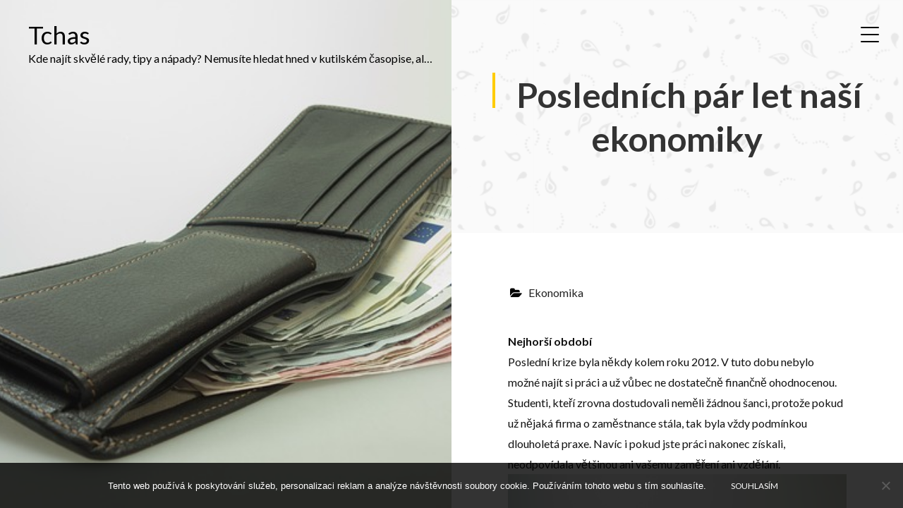

--- FILE ---
content_type: text/html; charset=UTF-8
request_url: https://www.tchas.cz/poslednich-par-let-nasi-ekonomiky/
body_size: 9717
content:
<!DOCTYPE html>
<!--[if IE 7]>
<html class="ie ie7" lang="cs">
<![endif]-->
<!--[if IE 8]>
<html class="ie ie8" lang="cs">
<![endif]-->
<!--[if !(IE 7) | !(IE 8) ]><!-->
<html lang="cs">
<!--<![endif]-->
<head>
	<meta charset="UTF-8">
	<meta name="viewport" content="width=device-width">
	<link rel="profile" href="http://gmpg.org/xfn/11">
	<link rel="pingback" href="https://www.tchas.cz/xmlrpc.php">
	<meta name='robots' content='index, follow, max-image-preview:large, max-snippet:-1, max-video-preview:-1' />

	<!-- This site is optimized with the Yoast SEO plugin v26.8 - https://yoast.com/product/yoast-seo-wordpress/ -->
	<title>Posledních pár let naší ekonomiky</title>
	<meta name="description" content="Ze všech stran se na nás valí, jak se ekonomice v posledních letech daří. Nezaměstnanost je nejnižší za posledních xy let. Nepracuje už jedině ten, kdo nechce. Jste spokojeni s vašimi platy? Odpovídají opravdu tomu, že se státu a veškerému podnikání daří?" />
	<link rel="canonical" href="https://www.tchas.cz/poslednich-par-let-nasi-ekonomiky/" />
	<meta property="og:locale" content="cs_CZ" />
	<meta property="og:type" content="article" />
	<meta property="og:title" content="Posledních pár let naší ekonomiky" />
	<meta property="og:description" content="Ze všech stran se na nás valí, jak se ekonomice v posledních letech daří. Nezaměstnanost je nejnižší za posledních xy let. Nepracuje už jedině ten, kdo nechce. Jste spokojeni s vašimi platy? Odpovídají opravdu tomu, že se státu a veškerému podnikání daří?" />
	<meta property="og:url" content="https://www.tchas.cz/poslednich-par-let-nasi-ekonomiky/" />
	<meta property="og:site_name" content="Tchas" />
	<meta property="article:published_time" content="2018-01-26T05:39:16+00:00" />
	<meta property="article:modified_time" content="2023-04-29T05:39:59+00:00" />
	<meta property="og:image" content="https://tchas.cz/wp-content/uploads/img_a335067_w1956_t1548484768.jpg" />
	<meta name="author" content="tchas.cz" />
	<meta name="twitter:card" content="summary_large_image" />
	<meta name="twitter:label1" content="Napsal(a)" />
	<meta name="twitter:data1" content="tchas.cz
" />
	<meta name="twitter:label2" content="Odhadovaná doba čtení" />
	<meta name="twitter:data2" content="2 minuty" />
	<!-- / Yoast SEO plugin. -->


<link rel='dns-prefetch' href='//fonts.googleapis.com' />
<style id='wp-img-auto-sizes-contain-inline-css' type='text/css'>
img:is([sizes=auto i],[sizes^="auto," i]){contain-intrinsic-size:3000px 1500px}
/*# sourceURL=wp-img-auto-sizes-contain-inline-css */
</style>
<style id='wp-block-library-inline-css' type='text/css'>
:root{--wp-block-synced-color:#7a00df;--wp-block-synced-color--rgb:122,0,223;--wp-bound-block-color:var(--wp-block-synced-color);--wp-editor-canvas-background:#ddd;--wp-admin-theme-color:#007cba;--wp-admin-theme-color--rgb:0,124,186;--wp-admin-theme-color-darker-10:#006ba1;--wp-admin-theme-color-darker-10--rgb:0,107,160.5;--wp-admin-theme-color-darker-20:#005a87;--wp-admin-theme-color-darker-20--rgb:0,90,135;--wp-admin-border-width-focus:2px}@media (min-resolution:192dpi){:root{--wp-admin-border-width-focus:1.5px}}.wp-element-button{cursor:pointer}:root .has-very-light-gray-background-color{background-color:#eee}:root .has-very-dark-gray-background-color{background-color:#313131}:root .has-very-light-gray-color{color:#eee}:root .has-very-dark-gray-color{color:#313131}:root .has-vivid-green-cyan-to-vivid-cyan-blue-gradient-background{background:linear-gradient(135deg,#00d084,#0693e3)}:root .has-purple-crush-gradient-background{background:linear-gradient(135deg,#34e2e4,#4721fb 50%,#ab1dfe)}:root .has-hazy-dawn-gradient-background{background:linear-gradient(135deg,#faaca8,#dad0ec)}:root .has-subdued-olive-gradient-background{background:linear-gradient(135deg,#fafae1,#67a671)}:root .has-atomic-cream-gradient-background{background:linear-gradient(135deg,#fdd79a,#004a59)}:root .has-nightshade-gradient-background{background:linear-gradient(135deg,#330968,#31cdcf)}:root .has-midnight-gradient-background{background:linear-gradient(135deg,#020381,#2874fc)}:root{--wp--preset--font-size--normal:16px;--wp--preset--font-size--huge:42px}.has-regular-font-size{font-size:1em}.has-larger-font-size{font-size:2.625em}.has-normal-font-size{font-size:var(--wp--preset--font-size--normal)}.has-huge-font-size{font-size:var(--wp--preset--font-size--huge)}.has-text-align-center{text-align:center}.has-text-align-left{text-align:left}.has-text-align-right{text-align:right}.has-fit-text{white-space:nowrap!important}#end-resizable-editor-section{display:none}.aligncenter{clear:both}.items-justified-left{justify-content:flex-start}.items-justified-center{justify-content:center}.items-justified-right{justify-content:flex-end}.items-justified-space-between{justify-content:space-between}.screen-reader-text{border:0;clip-path:inset(50%);height:1px;margin:-1px;overflow:hidden;padding:0;position:absolute;width:1px;word-wrap:normal!important}.screen-reader-text:focus{background-color:#ddd;clip-path:none;color:#444;display:block;font-size:1em;height:auto;left:5px;line-height:normal;padding:15px 23px 14px;text-decoration:none;top:5px;width:auto;z-index:100000}html :where(.has-border-color){border-style:solid}html :where([style*=border-top-color]){border-top-style:solid}html :where([style*=border-right-color]){border-right-style:solid}html :where([style*=border-bottom-color]){border-bottom-style:solid}html :where([style*=border-left-color]){border-left-style:solid}html :where([style*=border-width]){border-style:solid}html :where([style*=border-top-width]){border-top-style:solid}html :where([style*=border-right-width]){border-right-style:solid}html :where([style*=border-bottom-width]){border-bottom-style:solid}html :where([style*=border-left-width]){border-left-style:solid}html :where(img[class*=wp-image-]){height:auto;max-width:100%}:where(figure){margin:0 0 1em}html :where(.is-position-sticky){--wp-admin--admin-bar--position-offset:var(--wp-admin--admin-bar--height,0px)}@media screen and (max-width:600px){html :where(.is-position-sticky){--wp-admin--admin-bar--position-offset:0px}}

/*# sourceURL=wp-block-library-inline-css */
</style><style id='global-styles-inline-css' type='text/css'>
:root{--wp--preset--aspect-ratio--square: 1;--wp--preset--aspect-ratio--4-3: 4/3;--wp--preset--aspect-ratio--3-4: 3/4;--wp--preset--aspect-ratio--3-2: 3/2;--wp--preset--aspect-ratio--2-3: 2/3;--wp--preset--aspect-ratio--16-9: 16/9;--wp--preset--aspect-ratio--9-16: 9/16;--wp--preset--color--black: #000000;--wp--preset--color--cyan-bluish-gray: #abb8c3;--wp--preset--color--white: #ffffff;--wp--preset--color--pale-pink: #f78da7;--wp--preset--color--vivid-red: #cf2e2e;--wp--preset--color--luminous-vivid-orange: #ff6900;--wp--preset--color--luminous-vivid-amber: #fcb900;--wp--preset--color--light-green-cyan: #7bdcb5;--wp--preset--color--vivid-green-cyan: #00d084;--wp--preset--color--pale-cyan-blue: #8ed1fc;--wp--preset--color--vivid-cyan-blue: #0693e3;--wp--preset--color--vivid-purple: #9b51e0;--wp--preset--gradient--vivid-cyan-blue-to-vivid-purple: linear-gradient(135deg,rgb(6,147,227) 0%,rgb(155,81,224) 100%);--wp--preset--gradient--light-green-cyan-to-vivid-green-cyan: linear-gradient(135deg,rgb(122,220,180) 0%,rgb(0,208,130) 100%);--wp--preset--gradient--luminous-vivid-amber-to-luminous-vivid-orange: linear-gradient(135deg,rgb(252,185,0) 0%,rgb(255,105,0) 100%);--wp--preset--gradient--luminous-vivid-orange-to-vivid-red: linear-gradient(135deg,rgb(255,105,0) 0%,rgb(207,46,46) 100%);--wp--preset--gradient--very-light-gray-to-cyan-bluish-gray: linear-gradient(135deg,rgb(238,238,238) 0%,rgb(169,184,195) 100%);--wp--preset--gradient--cool-to-warm-spectrum: linear-gradient(135deg,rgb(74,234,220) 0%,rgb(151,120,209) 20%,rgb(207,42,186) 40%,rgb(238,44,130) 60%,rgb(251,105,98) 80%,rgb(254,248,76) 100%);--wp--preset--gradient--blush-light-purple: linear-gradient(135deg,rgb(255,206,236) 0%,rgb(152,150,240) 100%);--wp--preset--gradient--blush-bordeaux: linear-gradient(135deg,rgb(254,205,165) 0%,rgb(254,45,45) 50%,rgb(107,0,62) 100%);--wp--preset--gradient--luminous-dusk: linear-gradient(135deg,rgb(255,203,112) 0%,rgb(199,81,192) 50%,rgb(65,88,208) 100%);--wp--preset--gradient--pale-ocean: linear-gradient(135deg,rgb(255,245,203) 0%,rgb(182,227,212) 50%,rgb(51,167,181) 100%);--wp--preset--gradient--electric-grass: linear-gradient(135deg,rgb(202,248,128) 0%,rgb(113,206,126) 100%);--wp--preset--gradient--midnight: linear-gradient(135deg,rgb(2,3,129) 0%,rgb(40,116,252) 100%);--wp--preset--font-size--small: 13px;--wp--preset--font-size--medium: 20px;--wp--preset--font-size--large: 36px;--wp--preset--font-size--x-large: 42px;--wp--preset--spacing--20: 0.44rem;--wp--preset--spacing--30: 0.67rem;--wp--preset--spacing--40: 1rem;--wp--preset--spacing--50: 1.5rem;--wp--preset--spacing--60: 2.25rem;--wp--preset--spacing--70: 3.38rem;--wp--preset--spacing--80: 5.06rem;--wp--preset--shadow--natural: 6px 6px 9px rgba(0, 0, 0, 0.2);--wp--preset--shadow--deep: 12px 12px 50px rgba(0, 0, 0, 0.4);--wp--preset--shadow--sharp: 6px 6px 0px rgba(0, 0, 0, 0.2);--wp--preset--shadow--outlined: 6px 6px 0px -3px rgb(255, 255, 255), 6px 6px rgb(0, 0, 0);--wp--preset--shadow--crisp: 6px 6px 0px rgb(0, 0, 0);}:where(.is-layout-flex){gap: 0.5em;}:where(.is-layout-grid){gap: 0.5em;}body .is-layout-flex{display: flex;}.is-layout-flex{flex-wrap: wrap;align-items: center;}.is-layout-flex > :is(*, div){margin: 0;}body .is-layout-grid{display: grid;}.is-layout-grid > :is(*, div){margin: 0;}:where(.wp-block-columns.is-layout-flex){gap: 2em;}:where(.wp-block-columns.is-layout-grid){gap: 2em;}:where(.wp-block-post-template.is-layout-flex){gap: 1.25em;}:where(.wp-block-post-template.is-layout-grid){gap: 1.25em;}.has-black-color{color: var(--wp--preset--color--black) !important;}.has-cyan-bluish-gray-color{color: var(--wp--preset--color--cyan-bluish-gray) !important;}.has-white-color{color: var(--wp--preset--color--white) !important;}.has-pale-pink-color{color: var(--wp--preset--color--pale-pink) !important;}.has-vivid-red-color{color: var(--wp--preset--color--vivid-red) !important;}.has-luminous-vivid-orange-color{color: var(--wp--preset--color--luminous-vivid-orange) !important;}.has-luminous-vivid-amber-color{color: var(--wp--preset--color--luminous-vivid-amber) !important;}.has-light-green-cyan-color{color: var(--wp--preset--color--light-green-cyan) !important;}.has-vivid-green-cyan-color{color: var(--wp--preset--color--vivid-green-cyan) !important;}.has-pale-cyan-blue-color{color: var(--wp--preset--color--pale-cyan-blue) !important;}.has-vivid-cyan-blue-color{color: var(--wp--preset--color--vivid-cyan-blue) !important;}.has-vivid-purple-color{color: var(--wp--preset--color--vivid-purple) !important;}.has-black-background-color{background-color: var(--wp--preset--color--black) !important;}.has-cyan-bluish-gray-background-color{background-color: var(--wp--preset--color--cyan-bluish-gray) !important;}.has-white-background-color{background-color: var(--wp--preset--color--white) !important;}.has-pale-pink-background-color{background-color: var(--wp--preset--color--pale-pink) !important;}.has-vivid-red-background-color{background-color: var(--wp--preset--color--vivid-red) !important;}.has-luminous-vivid-orange-background-color{background-color: var(--wp--preset--color--luminous-vivid-orange) !important;}.has-luminous-vivid-amber-background-color{background-color: var(--wp--preset--color--luminous-vivid-amber) !important;}.has-light-green-cyan-background-color{background-color: var(--wp--preset--color--light-green-cyan) !important;}.has-vivid-green-cyan-background-color{background-color: var(--wp--preset--color--vivid-green-cyan) !important;}.has-pale-cyan-blue-background-color{background-color: var(--wp--preset--color--pale-cyan-blue) !important;}.has-vivid-cyan-blue-background-color{background-color: var(--wp--preset--color--vivid-cyan-blue) !important;}.has-vivid-purple-background-color{background-color: var(--wp--preset--color--vivid-purple) !important;}.has-black-border-color{border-color: var(--wp--preset--color--black) !important;}.has-cyan-bluish-gray-border-color{border-color: var(--wp--preset--color--cyan-bluish-gray) !important;}.has-white-border-color{border-color: var(--wp--preset--color--white) !important;}.has-pale-pink-border-color{border-color: var(--wp--preset--color--pale-pink) !important;}.has-vivid-red-border-color{border-color: var(--wp--preset--color--vivid-red) !important;}.has-luminous-vivid-orange-border-color{border-color: var(--wp--preset--color--luminous-vivid-orange) !important;}.has-luminous-vivid-amber-border-color{border-color: var(--wp--preset--color--luminous-vivid-amber) !important;}.has-light-green-cyan-border-color{border-color: var(--wp--preset--color--light-green-cyan) !important;}.has-vivid-green-cyan-border-color{border-color: var(--wp--preset--color--vivid-green-cyan) !important;}.has-pale-cyan-blue-border-color{border-color: var(--wp--preset--color--pale-cyan-blue) !important;}.has-vivid-cyan-blue-border-color{border-color: var(--wp--preset--color--vivid-cyan-blue) !important;}.has-vivid-purple-border-color{border-color: var(--wp--preset--color--vivid-purple) !important;}.has-vivid-cyan-blue-to-vivid-purple-gradient-background{background: var(--wp--preset--gradient--vivid-cyan-blue-to-vivid-purple) !important;}.has-light-green-cyan-to-vivid-green-cyan-gradient-background{background: var(--wp--preset--gradient--light-green-cyan-to-vivid-green-cyan) !important;}.has-luminous-vivid-amber-to-luminous-vivid-orange-gradient-background{background: var(--wp--preset--gradient--luminous-vivid-amber-to-luminous-vivid-orange) !important;}.has-luminous-vivid-orange-to-vivid-red-gradient-background{background: var(--wp--preset--gradient--luminous-vivid-orange-to-vivid-red) !important;}.has-very-light-gray-to-cyan-bluish-gray-gradient-background{background: var(--wp--preset--gradient--very-light-gray-to-cyan-bluish-gray) !important;}.has-cool-to-warm-spectrum-gradient-background{background: var(--wp--preset--gradient--cool-to-warm-spectrum) !important;}.has-blush-light-purple-gradient-background{background: var(--wp--preset--gradient--blush-light-purple) !important;}.has-blush-bordeaux-gradient-background{background: var(--wp--preset--gradient--blush-bordeaux) !important;}.has-luminous-dusk-gradient-background{background: var(--wp--preset--gradient--luminous-dusk) !important;}.has-pale-ocean-gradient-background{background: var(--wp--preset--gradient--pale-ocean) !important;}.has-electric-grass-gradient-background{background: var(--wp--preset--gradient--electric-grass) !important;}.has-midnight-gradient-background{background: var(--wp--preset--gradient--midnight) !important;}.has-small-font-size{font-size: var(--wp--preset--font-size--small) !important;}.has-medium-font-size{font-size: var(--wp--preset--font-size--medium) !important;}.has-large-font-size{font-size: var(--wp--preset--font-size--large) !important;}.has-x-large-font-size{font-size: var(--wp--preset--font-size--x-large) !important;}
/*# sourceURL=global-styles-inline-css */
</style>

<style id='classic-theme-styles-inline-css' type='text/css'>
/*! This file is auto-generated */
.wp-block-button__link{color:#fff;background-color:#32373c;border-radius:9999px;box-shadow:none;text-decoration:none;padding:calc(.667em + 2px) calc(1.333em + 2px);font-size:1.125em}.wp-block-file__button{background:#32373c;color:#fff;text-decoration:none}
/*# sourceURL=/wp-includes/css/classic-themes.min.css */
</style>
<link rel='stylesheet' id='cookie-notice-front-css' href='https://www.tchas.cz/wp-content/plugins/cookie-notice/css/front.min.css?ver=2.5.11' type='text/css' media='all' />
<link rel='stylesheet' id='kk-star-ratings-css' href='https://www.tchas.cz/wp-content/plugins/kk-star-ratings/src/core/public/css/kk-star-ratings.min.css?ver=5.4.10.3' type='text/css' media='all' />
<link rel='stylesheet' id='bootstrap-css' href='https://www.tchas.cz/wp-content/themes/beryl/css/bootstrap.css?ver=6.9' type='text/css' media='all' />
<link rel='stylesheet' id='beryl-googleFonts-css' href='//fonts.googleapis.com/css?family=Lato%3A100%2C300%2C400%2C500%2C600%2C700&#038;subset=latin&#038;ver=6.9' type='text/css' media='all' />
<link rel='stylesheet' id='genericons-css' href='https://www.tchas.cz/wp-content/themes/beryl/fonts/genericons/genericons.css?ver=3.0.2' type='text/css' media='all' />
<link rel='stylesheet' id='beryl-style-css' href='https://www.tchas.cz/wp-content/themes/beryl/style.css?ver=6.9' type='text/css' media='all' />
<style id='beryl-style-inline-css' type='text/css'>
.post-inner-title { background-image: url(https://www.tchas.cz/wp-content/themes/beryl/images/post-bg.png) !important; }
/*# sourceURL=beryl-style-inline-css */
</style>
<link rel='stylesheet' id='animate-css' href='https://www.tchas.cz/wp-content/themes/beryl/css/animate.min.css?ver=6.9' type='text/css' media='all' />
<script type="text/javascript" src="https://www.tchas.cz/wp-content/themes/beryl/js/segment.min.js?ver=6.9" id="segment-js"></script>
<script type="text/javascript" src="https://www.tchas.cz/wp-content/themes/beryl/js/ease.min.js?ver=6.9" id="ease-js"></script>
<script type="text/javascript" src="https://www.tchas.cz/wp-includes/js/jquery/jquery.min.js?ver=3.7.1" id="jquery-core-js"></script>
<script type="text/javascript" src="https://www.tchas.cz/wp-includes/js/jquery/jquery-migrate.min.js?ver=3.4.1" id="jquery-migrate-js"></script>
<link rel="alternate" type="application/ld+json" href="https://www.tchas.cz/poslednich-par-let-nasi-ekonomiky/?format=application/ld+json" title="Structured Descriptor Document (JSON-LD format)"><script type="application/ld+json" data-source="DataFeed:WordPress" data-schema="2014-post-Default">{"@context":"https:\/\/schema.org\/","@type":"Article","@id":"https:\/\/www.tchas.cz\/poslednich-par-let-nasi-ekonomiky\/#Article","mainEntityOfPage":"https:\/\/www.tchas.cz\/poslednich-par-let-nasi-ekonomiky\/","headline":"Posledn\u00edch p\u00e1r let na\u0161\u00ed ekonomiky","name":"Posledn\u00edch p\u00e1r let na\u0161\u00ed ekonomiky","description":"Ze v\u0161ech stran se na n\u00e1s val\u00ed, jak se ekonomice v posledn\u00edch letech da\u0159\u00ed. Nezam\u011bstnanost je nejni\u017e\u0161\u00ed za posledn\u00edch xy let. Nepracuje u\u017e jedin\u011b ten, kdo nechce. Jste spokojeni s va\u0161imi platy? Odpov\u00eddaj\u00ed opravdu tomu, \u017ee se st\u00e1tu a ve\u0161ker\u00e9mu podnik\u00e1n\u00ed da\u0159\u00ed?","datePublished":"2025-03-06","dateModified":"2023-04-29","author":{"@type":"Person","@id":"https:\/\/www.tchas.cz\/author\/#Person","name":"tchas.cz\n","url":"https:\/\/www.tchas.cz\/author\/","identifier":1,"image":{"@type":"ImageObject","@id":"https:\/\/secure.gravatar.com\/avatar\/1fd5b20daa9a47a1102459a7c733d369075d8cc724ab489feb8ed72c657d346e?s=96&d=mm&r=g","url":"https:\/\/secure.gravatar.com\/avatar\/1fd5b20daa9a47a1102459a7c733d369075d8cc724ab489feb8ed72c657d346e?s=96&d=mm&r=g","height":96,"width":96}},"publisher":{"@type":"Organization","name":"tchas.cz","logo":{"@type":"ImageObject","@id":"\/logo.png","url":"\/logo.png","width":600,"height":60}},"image":{"@type":"ImageObject","@id":"https:\/\/www.tchas.cz\/wp-content\/uploads\/img_a335067_w1956_t1548484768.jpg","url":"https:\/\/www.tchas.cz\/wp-content\/uploads\/img_a335067_w1956_t1548484768.jpg","height":0,"width":0},"url":"https:\/\/www.tchas.cz\/poslednich-par-let-nasi-ekonomiky\/","about":["Ekonomika"],"wordCount":426,"articleBody":"Nejhor\u0161\u00ed obdob\u00ed Posledn\u00ed krize byla n\u011bkdy kolem roku 2012. V\u00a0tuto dobu nebylo mo\u017en\u00e9 naj\u00edt si pr\u00e1ci a u\u017e v\u016fbec ne dostate\u010dn\u011b finan\u010dn\u011b ohodnocenou. Studenti, kte\u0159\u00ed zrovna dostudovali nem\u011bli \u017e\u00e1dnou \u0161anci, proto\u017ee pokud u\u017e n\u011bjak\u00e1 firma o zam\u011bstnance st\u00e1la, tak byla v\u017edy podm\u00ednkou dlouholet\u00e1 praxe. Nav\u00edc i pokud jste pr\u00e1ci nakonec z\u00edskali, neodpov\u00eddala v\u011bt\u0161inou ani va\u0161emu zam\u011b\u0159en\u00ed ani vzd\u011bl\u00e1n\u00ed.Zlom Kolem roku 2015 se za\u010dala pomalu situace uklid\u0148ovat a um\u00edr\u0148ovat, spousta firem z\u00edskala na sv\u016fj rozvoj dotace od Evropsk\u00e9 unie, nab\u00edrali nov\u00e9 zam\u011bstnance, proto\u017ee na to m\u011bli prost\u0159edky, Trh se pomalu zase napl\u0148oval voln\u00fdmi pracovn\u00edmi pozicemi.Nejlep\u0161\u00ed obdob\u00ed Te\u010f u\u017e m\u00e1me rok 2019. Jestli tak trochu sledujete nab\u00eddky zam\u011bstn\u00e1n\u00ed a voln\u00fdch pracovn\u00edch m\u00edst, tak v\u00edte \u017ee je jich plno. Je neskute\u010dn\u00e9 kolik jich ka\u017ed\u00fd den p\u0159ibude. Nab\u00edzen\u00e9 platy jsou velmi l\u00e1kav\u00e9 a \u010dlov\u011bk by a\u017e za\u010dal uva\u017eovat, \u017ee p\u016fjde hned do jin\u00e9ho zam\u011bstn\u00e1n\u00ed.Platy dnes versus 2012V\u00a0obdob\u00ed, kdy nebyla pr\u00e1ce, nebyly ani nejlep\u0161\u00ed platov\u00e9 podm\u00ednky. Ka\u017ed\u00fd z\u00a0n\u00e1s v\u0161ak byl r\u00e1d alespo\u0148 za n\u011bjakou nab\u00eddku a vzal ji i za minim\u00e1ln\u00ed mzdu. Postupem \u010dasu mi v\u0161ak za\u010dalo p\u0159ipadat, \u017ee toho za\u010dali zam\u011bstnavatel\u00e9 zneu\u017e\u00edvat. P\u0159esto, \u017ee krize byla d\u00e1vno pry\u010d, platy byly st\u00e1le stejn\u00e9. Je\u0161t\u011b co nebylo jist\u011b zcela adekv\u00e1tn\u00ed bylo to: \u201ePokud se ti nel\u00edb\u00ed, m\u016f\u017ee\u0161 j\u00edt pry\u010d za branou stoj\u00ed plno lid\u00ed, co pr\u00e1ci pot\u0159ebuj\u00ed.\u201c \u2013 takhle s\u00a0n\u00e1mi jednali na\u0161i chlebod\u00e1rci.Jak je tomu v\u0161ak dnes? Nab\u00eddek pr\u00e1ce je plno. Firmy by se o zam\u011bstnance snad poprali. Nemaj\u00ed probl\u00e9m s\u00a0t\u00edm zam\u011bstnat a za\u0161kolit si \u010derstv\u00e9 absolventy, ba naopak, n\u011bkte\u0159\u00ed to dokonce up\u0159ednost\u0148uj\u00ed.Jen ty platy v\u00a0n\u011bkter\u00fdch kraj\u00edch jsou bohu\u017eel st\u00e1le na n\u011bjak\u00e9 \u0161patn\u00e9 \u00farovni a ur\u010dit\u011b neodpov\u00eddaj\u00ed celorepublikov\u00e9mu pr\u016fm\u011bru, ale bohu\u017eel se k\u00a0n\u011bmu ani zd\u00e1nliv\u011b nep\u0159ibli\u017euj\u00ed. Jsou u n\u00e1s st\u00e1le je\u0161t\u011b m\u00edsta, kde maj\u00ed zam\u011bstnanci sotva polovinu z\u00a0pr\u016fm\u011brn\u00e9ho platu a to je v\u00a0dne\u0161n\u00ed dob\u011b v\u00edce ne\u017e smutn\u00e9.                                                                                                                                                                                                                                                                                                                                                                                        5\/5 - (4 votes)        "}</script>
<script type="application/ld+json" data-source="DataFeed:WordPress" data-schema="Breadcrumb">{"@context":"https:\/\/schema.org\/","@type":"BreadcrumbList","itemListElement":[{"@type":"ListItem","position":1,"name":"Posledn\u00edch p\u00e1r let na\u0161\u00ed ekonomiky","item":"https:\/\/www.tchas.cz\/poslednich-par-let-nasi-ekonomiky\/#breadcrumbitem"}]}</script>
<script type="application/ld+json">{
    "@context": "https://schema.org/",
    "@type": "CreativeWorkSeries",
    "name": "Posledních pár let naší ekonomiky",
    "aggregateRating": {
        "@type": "AggregateRating",
        "ratingValue": "5",
        "bestRating": "5",
        "ratingCount": "4"
    }
}</script><style type="text/css" media="screen">
html { margin-top: 0 !important; }
* html body { margin-top: 0 !important; }
</style>
</head>
<body class="wp-singular post-template-default single single-post postid-2014 single-format-standard wp-theme-beryl cookies-not-set post-shown pull-page-content">
<div id="page" class="hfeed site">
	<div id="main" class="site-main container">
		<div class="post-pagination"><a href="javascript:void(0)" class="post-pagination-item active"></a></div>
		<div class="site-logo text">
							<span class="blog-name">Tchas</span>
				<span class="blog-description">
Kde najít skvělé rady, tipy a nápady? Nemusíte hledat hned v kutilském časopise, ale určitě stojí za to zkusit naši internetovou stránku, která nabízí mnoho zajímavostí, kde najdete zcela určitě inspiraci.</span>
					</div>
		<div class="navigation-icon">
			<div id="menu-icon-wrapper2" class="menu-icon-wrapper" style="visibility: hidden">
				<svg width="1000px" height="1000px">
					<path id="pathD" d="M 300 400 L 700 400 C 900 400 900 750 600 850 A 400 400 0 0 1 200 200 L 800 800"></path>
					<path id="pathE" d="M 300 500 L 700 500"></path>
					<path id="pathF" d="M 700 600 L 300 600 C 100 600 100 200 400 150 A 400 380 0 1 1 200 800 L 800 200"></path>
				</svg>
				<button id="menu-icon-trigger2" class="menu-icon-trigger"></button>
			</div><!-- menu-icon-wrapper -->
		</div>
		<div class="main-navigation-container">
			<div class="search-form">
				
<form action="https://www.tchas.cz" method="get">
	<span class="sb-icon-search icon-search blue-button"></span>
	<input type="text" name="s" value="" placeholder="Search" />
	<input type="submit" name="search" class="btn btn-primary sb-search-submit" value="Search" />
</form>			</div>
			<div id="middle-menu">
							</div>
			<div id="bottom-menu">
				<div class="nav-menu clearfix"></div>
			</div>
		</div>
		<div class="navigation-background"></div>
		<div class="scroll-down-container">
			<span class="scroll-down"></span>
		</div>
		<div class="main-copyright">Theme by <a href="https://cohhe.com" target="_blank">Cohhe</a>.</div>
		<input type="hidden" id="current-page-url" value="">
<div id="main-content" class="main-content row">
	<div class="content-wrapper">
		
<article id="post-2014" class="post-2014 post type-post status-publish format-standard has-post-thumbnail hentry category-ekonomika">
	<div class="post-wrapper">
		<div class="post-left-content">
			<div class="post-left-inner">
				<h1 class="post-title">Posledních pár let naší ekonomiky</h1>
				<div class="post-excerpt"><p>Nejhorší období Poslední krize byla někdy kolem roku 2012. V tuto dobu nebylo možné najít si..</p>
</div>
				<a href="https://www.tchas.cz/poslednich-par-let-nasi-ekonomiky/" class="post-read-more icon-angle-right">Read more</a>
			</div>
		</div>
		<div class="post-middle-picture"><div class="post-image-container" style="background: url(https://www.tchas.cz/wp-content/uploads/img_a335067_w1956_t1548484768.jpg);"></div></div>		<div class="post-right-content">
			<div class="post-inner-title">
				<h1>Posledních pár let naší ekonomiky</h1>
			</div>
			<div class="post-content-wrapper">
				<div class="post-meta">
					
<div class="category-link">
<span class="entypo_icon icon-folder-open"></span><a href="https://www.tchas.cz/ekonomika/" rel="category tag">Ekonomika</a>
</div>									</div>
				<p><!DOCTYPE html PUBLIC "-//W3C//DTD HTML 4.0 Transitional//EN" "http://www.w3.org/TR/REC-html40/loose.dtd"><br />
<html><head><meta http-equiv="Content-Type" content="text/html; charset=UTF-8"></head><body><strong>Nejhorší období </strong><br />
Poslední krize byla někdy kolem roku 2012. V tuto dobu nebylo možné najít si práci a už vůbec ne dostatečně finančně ohodnocenou. Studenti, kteří zrovna dostudovali neměli žádnou šanci, protože pokud už nějaká firma o zaměstnance stála, tak byla vždy podmínkou dlouholetá praxe. Navíc i pokud jste práci nakonec získali, neodpovídala většinou ani vašemu zaměření ani vzdělání.<br />
<img decoding="async" alt="plná peněženka" src="https://tchas.cz/wp-content/uploads/img_a335067_w1956_t1548484768.jpg"><br />
<strong>Zlom </strong><br />
Kolem roku 2015 se začala pomalu situace uklidňovat a umírňovat, spousta firem získala na svůj rozvoj dotace od Evropské unie, nabírali nové zaměstnance, protože na to měli prostředky, Trh se pomalu zase naplňoval volnými pracovními pozicemi.<br />
<strong>Nejlepší období </strong><br />
Teď už máme rok 2019. Jestli tak trochu sledujete nabídky zaměstnání a volných pracovních míst, tak víte že je jich plno. Je neskutečné kolik jich každý den přibude. Nabízené platy jsou velmi lákavé a člověk by až začal uvažovat, že půjde hned do jiného zaměstnání.<br />
<strong>Platy dnes versus 2012</strong><br />
V období, kdy nebyla práce, nebyly ani nejlepší platové podmínky. Každý z nás však byl rád alespoň za nějakou nabídku a vzal ji i za minimální mzdu. Postupem času mi však začalo připadat, že toho začali zaměstnavatelé zneužívat. Přesto, že krize byla dávno pryč, platy byly stále stejné. Ještě co nebylo jistě zcela adekvátní bylo to: „Pokud se ti nelíbí, můžeš jít pryč za branou stojí plno lidí, co práci potřebují.“ – takhle s námi jednali naši chlebodárci.<br />
<img decoding="async" alt="dva horníci" src="https://tchas.cz/wp-content/uploads/img_a335067_w1956_t1548484781.jpg"><br />
Jak je tomu však dnes? Nabídek práce je plno. Firmy by se o zaměstnance snad poprali. Nemají problém s tím zaměstnat a zaškolit si čerstvé absolventy, ba naopak, někteří to dokonce upřednostňují.<br />
Jen ty platy v některých krajích jsou bohužel stále na nějaké špatné úrovni a určitě neodpovídají celorepublikovému průměru, ale bohužel se k němu ani zdánlivě nepřibližují. Jsou u nás stále ještě místa, kde mají zaměstnanci sotva polovinu z průměrného platu a to je v dnešní době více než smutné.<br />
</body></html></p>


<div class="kk-star-ratings kksr-auto kksr-align-left kksr-valign-bottom"
    data-payload='{&quot;align&quot;:&quot;left&quot;,&quot;id&quot;:&quot;2014&quot;,&quot;slug&quot;:&quot;default&quot;,&quot;valign&quot;:&quot;bottom&quot;,&quot;ignore&quot;:&quot;&quot;,&quot;reference&quot;:&quot;auto&quot;,&quot;class&quot;:&quot;&quot;,&quot;count&quot;:&quot;4&quot;,&quot;legendonly&quot;:&quot;&quot;,&quot;readonly&quot;:&quot;&quot;,&quot;score&quot;:&quot;5&quot;,&quot;starsonly&quot;:&quot;&quot;,&quot;best&quot;:&quot;5&quot;,&quot;gap&quot;:&quot;5&quot;,&quot;greet&quot;:&quot;&quot;,&quot;legend&quot;:&quot;5\/5 - (4 votes)&quot;,&quot;size&quot;:&quot;20&quot;,&quot;title&quot;:&quot;Posledních pár let naší ekonomiky&quot;,&quot;width&quot;:&quot;122.5&quot;,&quot;_legend&quot;:&quot;{score}\/{best} - ({count} {votes})&quot;,&quot;font_factor&quot;:&quot;1.25&quot;}'>
            
<div class="kksr-stars">
    
<div class="kksr-stars-inactive">
            <div class="kksr-star" data-star="1" style="padding-right: 5px">
            

<div class="kksr-icon" style="width: 20px; height: 20px;"></div>
        </div>
            <div class="kksr-star" data-star="2" style="padding-right: 5px">
            

<div class="kksr-icon" style="width: 20px; height: 20px;"></div>
        </div>
            <div class="kksr-star" data-star="3" style="padding-right: 5px">
            

<div class="kksr-icon" style="width: 20px; height: 20px;"></div>
        </div>
            <div class="kksr-star" data-star="4" style="padding-right: 5px">
            

<div class="kksr-icon" style="width: 20px; height: 20px;"></div>
        </div>
            <div class="kksr-star" data-star="5" style="padding-right: 5px">
            

<div class="kksr-icon" style="width: 20px; height: 20px;"></div>
        </div>
    </div>
    
<div class="kksr-stars-active" style="width: 122.5px;">
            <div class="kksr-star" style="padding-right: 5px">
            

<div class="kksr-icon" style="width: 20px; height: 20px;"></div>
        </div>
            <div class="kksr-star" style="padding-right: 5px">
            

<div class="kksr-icon" style="width: 20px; height: 20px;"></div>
        </div>
            <div class="kksr-star" style="padding-right: 5px">
            

<div class="kksr-icon" style="width: 20px; height: 20px;"></div>
        </div>
            <div class="kksr-star" style="padding-right: 5px">
            

<div class="kksr-icon" style="width: 20px; height: 20px;"></div>
        </div>
            <div class="kksr-star" style="padding-right: 5px">
            

<div class="kksr-icon" style="width: 20px; height: 20px;"></div>
        </div>
    </div>
</div>
                

<div class="kksr-legend" style="font-size: 16px;">
            5/5 - (4 votes)    </div>
    </div>
															</div>
			<div class="post-footer-wrapper">
				<div class="post-footer-inner">
										<div class="post-copyright">&copy; 2026 <a href="https://cohhe.com" target="_blank">Cohhe Themes</a>. All rights reserved.</div>
				</div>
			</div>
		</div>
	</div>
</article>	</div><!-- .content-wrapper -->
</div><!-- #main-content -->


		</div><!-- #main -->
	</div><!-- #page -->

	<script type="speculationrules">
{"prefetch":[{"source":"document","where":{"and":[{"href_matches":"/*"},{"not":{"href_matches":["/wp-*.php","/wp-admin/*","/wp-content/uploads/*","/wp-content/*","/wp-content/plugins/*","/wp-content/themes/beryl/*","/*\\?(.+)"]}},{"not":{"selector_matches":"a[rel~=\"nofollow\"]"}},{"not":{"selector_matches":".no-prefetch, .no-prefetch a"}}]},"eagerness":"conservative"}]}
</script>
<script type="text/javascript" id="cookie-notice-front-js-before">
/* <![CDATA[ */
var cnArgs = {"ajaxUrl":"https:\/\/www.tchas.cz\/wp-admin\/admin-ajax.php","nonce":"1a9213db6a","hideEffect":"fade","position":"bottom","onScroll":true,"onScrollOffset":250,"onClick":false,"cookieName":"cookie_notice_accepted","cookieTime":2592000,"cookieTimeRejected":2592000,"globalCookie":false,"redirection":false,"cache":true,"revokeCookies":false,"revokeCookiesOpt":"automatic"};

//# sourceURL=cookie-notice-front-js-before
/* ]]> */
</script>
<script type="text/javascript" src="https://www.tchas.cz/wp-content/plugins/cookie-notice/js/front.min.js?ver=2.5.11" id="cookie-notice-front-js"></script>
<script type="text/javascript" id="kk-star-ratings-js-extra">
/* <![CDATA[ */
var kk_star_ratings = {"action":"kk-star-ratings","endpoint":"https://www.tchas.cz/wp-admin/admin-ajax.php","nonce":"b6cf8cfe27"};
//# sourceURL=kk-star-ratings-js-extra
/* ]]> */
</script>
<script type="text/javascript" src="https://www.tchas.cz/wp-content/plugins/kk-star-ratings/src/core/public/js/kk-star-ratings.min.js?ver=5.4.10.3" id="kk-star-ratings-js"></script>
<script type="text/javascript" id="beryl-script-js-extra">
/* <![CDATA[ */
var beryl_loc = {"home_url":"https://www.tchas.cz"};
//# sourceURL=beryl-script-js-extra
/* ]]> */
</script>
<script type="text/javascript" src="https://www.tchas.cz/wp-content/themes/beryl/js/functions.js?ver=20131209" id="beryl-script-js"></script>
<script type="text/javascript" src="https://www.tchas.cz/wp-content/themes/beryl/js/bootstrap.js?ver=20131209" id="bootstrap-js"></script>
<script type="text/javascript" src="https://www.tchas.cz/wp-content/themes/beryl/js/jquery.ba-hashchange.js?ver=6.9" id="jquery-ba-hashchange-js"></script>
<script type="text/javascript" src="https://www.tchas.cz/wp-includes/js/jquery/ui/core.min.js?ver=1.13.3" id="jquery-ui-core-js"></script>
<script type="text/javascript" src="https://www.tchas.cz/wp-includes/js/jquery/ui/mouse.min.js?ver=1.13.3" id="jquery-ui-mouse-js"></script>
<script type="text/javascript" src="https://www.tchas.cz/wp-includes/js/jquery/ui/draggable.min.js?ver=1.13.3" id="jquery-ui-draggable-js"></script>

		<!-- Cookie Notice plugin v2.5.11 by Hu-manity.co https://hu-manity.co/ -->
		<div id="cookie-notice" role="dialog" class="cookie-notice-hidden cookie-revoke-hidden cn-position-bottom" aria-label="Cookie Notice" style="background-color: rgba(0,0,0,0.8);"><div class="cookie-notice-container" style="color: #fff"><span id="cn-notice-text" class="cn-text-container">Tento web používá k poskytování služeb, personalizaci reklam a analýze návštěvnosti soubory cookie. Používáním tohoto webu s tím souhlasíte.</span><span id="cn-notice-buttons" class="cn-buttons-container"><button id="cn-accept-cookie" data-cookie-set="accept" class="cn-set-cookie cn-button cn-button-custom button" aria-label="Souhlasím">Souhlasím</button></span><button type="button" id="cn-close-notice" data-cookie-set="accept" class="cn-close-icon" aria-label="No"></button></div>
			
		</div>
		<!-- / Cookie Notice plugin --></body>
</html>

--- FILE ---
content_type: text/css
request_url: https://www.tchas.cz/wp-content/themes/beryl/style.css?ver=6.9
body_size: 11907
content:
/*
Theme Name: Beryl
Theme URI: https://cohhe.com/project-view/beryl/
Author: Cohhe
Author URI: https://cohhe.com/
Description: Enhance your story experience, by leveraging the power of Beryl WordPress Theme, built especially for telling great stories. It is the only free WordPress theme fully compatible with the Aesop Story Engine.
Version: 1.6.9.1
License: GNU General Public License v3
License URI: http://www.gnu.org/licenses/gpl-3.0.html
Tags: two-columns, custom-background, editor-style, featured-images, full-width-template, sticky-post, translation-ready
Text Domain: beryl 

This theme, like WordPress, is licensed under the GPL.
Use it to make something cool, have fun, and share what you've learned with others.
*/

/**
 * 1.0 Reset
 *
 * Resetting and rebuilding styles have been helped along thanks to the fine
 * work of Eric Meyer http://meyerweb.com/eric/tools/css/reset/index.html
 * along with Nicolas Gallagher and Jonathan Neal
 * http://necolas.github.com/normalize.css/ and Blueprint
 * http://www.blueprintcss.org/
 *
 * -----------------------------------------------------------------------------
 */

html, body, div, span, applet, object, iframe, h1, h2, h3, h4, h5, h6, p, blockquote, pre, a, abbr, acronym, address, big, cite, code, del, dfn, em, font, ins, kbd, q, s, samp, small, strike, strong, sub, sup, tt, var, dl, dt, dd, ol, ul, li, fieldset, form, label, legend, table, caption, tbody, tfoot, thead, tr, th, td {
	border: 0;
	font-family: inherit;
	font-size: 100%;
	font-style: inherit;
	font-weight: 400;
	margin: 0;
	outline: 0;
	padding: 0;
	vertical-align: baseline;
}

body, html {
	width: 100%;
	height: 100%;
}

article,
aside,
details,
figcaption,
figure,
footer,
header,
hgroup,
nav,
section {
	display: block;
}

select::-ms-expand {
	display: none;
}

audio,
canvas,
video {
	display: inline-block;
	max-width: 100%;
}

html {
	-webkit-text-size-adjust: 100%;
	-ms-text-size-adjust:     100%;
}

body,
button,
input,
select,
textarea {
	color: #555555;
	font-family: 'Lato', Arial, sans-serif;
	font-size: 16px;
	font-weight: 400;
}

progress {
	display: none;
}

body {
	font-family: 'Lato', Arial, sans-serif;
	font-weight: 400;
	font-size: 16px;
	line-height: normal;
	color: #000;
}

a {
	color: #ffcc02;

	-webkit-transition: all ease-in-out 0.2s;
	-moz-transition: all ease-in-out 0.2s;
	-o-transition: all ease-in-out 0.2s;
	transition: all ease-in-out 0.2s;
}

a:hover,
a:active {
	outline: 0;
}

a:active,
a:hover {
	color: #fa5cb6;
	text-decoration: none;
}

/* Webkit */
::selection {
	background: #000000;
	color: #FFF;
}
/* Gecko/Mozilla */
::-moz-selection {
	background: #000000;
	color: #FFF;
}

h1,
h2,
h3,
h4,
h5,
h6 {
	font-family: 'Lato', Arial, sans-serif;
	color: #333;
	display: block;
	font-weight: normal;
	line-height: 110%;
	margin-bottom: 5px;
}

h1 {
	font-size: 48px;
	margin-bottom: 30px;
}

h2 {
	font-size: 40px;
}

h3 {
	font-size: 36px;
}

h4 {
	font-size: 30px;
}

h5 {
	font-size: 24px;
}

h6 {
	font-size: 20px;
}

address {
	font-style: italic;
	margin-bottom: 24px;
}

abbr[title] {
	border-bottom: 1px dotted #fff;
	cursor: help;
}

b,
strong {
	font-weight: 700;
}

cite,
dfn,
em,
i {
	font-style: italic;
}

mark,
ins {
	background: #fff9c0;
	text-decoration: none;
}

p {
	font-weight: normal;
	font-style: normal;
	font-size: 16px;
	line-height: 29px;
	color: #121212;
	margin: 1em 0 1.5em 0;
}

code,
kbd,
tt,
var,
samp,
pre {
	font-family: monospace, serif;
	font-size: 15px;
	-webkit-hyphens: none;
	-moz-hyphens:    none;
	-ms-hyphens:     none;
	hyphens:         none;
	line-height: 1.6;
}

pre {
	border: 1px solid rgba(0, 0, 0, 0.1);
	-webkit-box-sizing: border-box;
	-moz-box-sizing:    border-box;
	box-sizing:         border-box;
	margin-bottom: 24px;
	max-width: 100%;
	overflow: auto;
	padding: 12px;
	white-space: pre;
	white-space: pre-wrap;
	word-wrap: break-word;
}

blockquote,
q {
	-webkit-hyphens: none;
	-moz-hyphens:    none;
	-ms-hyphens:     none;
	hyphens:         none;
	quotes: none;
}

blockquote:before,
blockquote:after,
q:before,
q:after {
	content: "";
	content: none;
}

blockquote {
	padding: 26px 0;
	padding-bottom: 44px;
}

blockquote p {
	font-size: 20px;
	color: #6d6e64;
	font-weight: 700;
	line-height: 30px;
	padding: 0;
	padding-left: 95px;
	position: relative;
}



blockquote cite,
blockquote small {
	color: #fff;
	font-size: 16px;
	font-weight: 400;
	line-height: 1.5;
}

blockquote em,
blockquote i,
blockquote cite {
	font-style: normal;
	margin-top: 15px;
	display: block;
}

blockquote strong,
blockquote b {
	font-weight: 400;
}

small {
	font-size: smaller;
}

big {
	font-size: 125%;
}

sup,
sub {
	font-size: 75%;
	height: 0;
	line-height: 0;
	position: relative;
	vertical-align: baseline;
}

sup {
	bottom: 1ex;
}

sub {
	top: .5ex;
}

dl {
	margin-bottom: 24px;
}

dt {
	font-weight: bold;
}

dd {
	margin-bottom: 24px;
}

ul,
ol {
	margin: 0 0 24px 20px;
}

#entry-content-wrapper ul:not(.nav-tabs) {
	list-style: disc;
	list-style-position: outside;
	list-style-image: url(images/dot.png);
	font-size: 15px;
	line-height: 26px;
	margin-left: 62px;
	margin-top: -4px;
	margin-bottom: 26px;
}

#entry-content-wrapper ul ul {
	margin-left: 15px;
	margin-bottom: 0;
}

#entry-content-wrapper ul:not(.nav-tabs) li {
	padding-left: 33px;
	padding-bottom: 22px;
}

#entry-content-wrapper ul li:last-child {
	padding-bottom: 0;
}

#entry-content-wrapper ol {
	list-style-position: outside;
	font-size: 15px;
	line-height: 26px;
	margin-left: 71px;
	margin-top: 0;
	margin-bottom: 13px;
}

#entry-content-wrapper ol ol {
	margin-left: 22px;
	margin-bottom: 0;
}

#entry-content-wrapper ol li {
	padding-left: 24px;
	padding-bottom: 22px;
}

ol {
	list-style: decimal;
	list-style-position: inside;
}

li > ul,
li > ol {
	margin: 0 0 0 20px;
}

img {
	-ms-interpolation-mode: bicubic;
	border: 0;
	vertical-align: middle;
	max-width: 100%;
}

.post-right-content img {
	max-width: 100%;
	height: auto;
}

figure {
	margin: 0;
}

fieldset {
	border: 1px solid rgba(0, 0, 0, 0.1);
	margin: 0 0 24px;
	padding: 11px 12px 0;
}

legend {
	white-space: normal;
}

button,
input,
select,
textarea {
	font-family: "Lato";
	-webkit-box-sizing: border-box;
	-moz-box-sizing:    border-box;
	box-sizing:         border-box;
	font-size: 100%;
	margin: 0;
	max-width: 100%;
	vertical-align: baseline;
}

button,
input {
	line-height: normal;
}

input,
textarea {
	font-size: 15px;
	border-color: #f0f0f0;
	border: 1px solid rgba(0,0,0,0.2);
	color: #2b2b2b;
	padding: 8px 10px 7px;
	background-image: -webkit-linear-gradient(hsla(0,0%,100%,0), hsla(0,0%,100%,0)); /* Removing the inner shadow, rounded corners on iOS inputs */
}

button,
html input[type="button"],
input[type="reset"],
input[type="submit"] {
	background: transparent;
	font-size: 0.9em;
	border: none;
	text-transform: uppercase;
	font-weight: 300;
	display: inline-block;
	text-decoration: none;
	padding: 10px 25px;
	text-align: center;
	color: #fff;
	font-weight: 400;
	outline: none;

	-webkit-transition: all 0.2s ease-in;
	-moz-transition: all 0.2s ease-in;
	-o-transition: all 0.2s ease-in;
	-ms-transition: all 0.2s ease-in;
	transition: all 0.2s ease-in;
}

.content-wrapper > article input[type="submit"]:hover {
	color: #fff;
	opacity: 0.8;
}

button:hover,
button:focus,
.btn-link:hover,
input[type="button"]:hover,
input[type="button"]:focus,
input[type="reset"]:hover,
input[type="reset"]:focus,
input[type="submit"]:hover,
input[type="submit"]:focus {
	background: #fff;
	color: #555;
}

button[disabled],
input[disabled] {
	cursor: default;
}

input[type="checkbox"],
input[type="radio"] {
	padding: 0;
}

input[type="search"] {
	-webkit-appearance: textfield;
}

input[type="search"]::-webkit-search-decoration {
	-webkit-appearance: none;
}

button::-moz-focus-inner,
input::-moz-focus-inner {
	border: 0;
	padding: 0;
}

textarea {
	width: 100%;
	overflow: auto;
	vertical-align: top;
}

table,
th,
td {
	border: 1px solid rgba(0, 0, 0, 0.4);
}

table {
	border-collapse: separate;
	border-spacing: 0;
	border-width: 1px 0 0 1px;
	margin-bottom: 24px;
	width: 100%;
}

caption,
th,
td {
	font-weight: normal;
	text-align: left;
}

th {
	border-width: 0 1px 1px 0;
	font-weight: bold;
	padding: 5px 10px;
}

td {
	border-width: 0 1px 1px 0;
	padding: 0 10px;
}

del {
	color: #6d6e64;
}

hr {
	background-color: rgba(0, 0, 0, 0.1);
	border: 0;
	height: 1px;
	margin-bottom: 23px;
}

#main {
	width: 100%;
	padding: 0;
}

#primary {
	padding: 0;
}

#page {
	overflow: hidden;
}

.author-info {
	position: relative;
	padding-top: 50px;
}

.author-avatar {
	position: absolute;
}

.author-description {
	margin-left: 100px;
}

.author-title {
	padding-top: 0;
	padding-bottom: 10px;
}

.btn {
	display: inline-block;
	border: 0;
	
	box-sizing: border-box;
	font-weight: 600;
	font-style: normal;
	line-height: normal;
	text-align: center;
	text-decoration: none;
	text-transform: uppercase;
	cursor: pointer;
	color: white;
	-webkit-appearance: none;
	-moz-appearance: none;
	appearance: none;
	border-radius: 0;
	-webkit-transition: background-color 0.2s ease-in-out;
	transition: background-color 0.2s ease-in-out;
	margin-bottom: 10px;
}

.btn.wide {
	width: 100%;
}

.btn-lg {
	padding: 16px;
	font-size: 13px;
	font-size: 0.8125rem;
}

.btn-sm {
	padding: 13px;
	font-size: 13px;
	font-size: 0.7125rem;
}

.btn-xs {
	padding: 10px;
	font-size: 13px;
	font-size: 0.6125rem;
}

.btn-primary {
	background-color: #ffcc02;
}

.btn-primary:hover {
	background-color: #efbe02;
}

body.custom-background {
	background-size: cover !important;
}

.post-meta > div {
	display: inline-block;
	padding-right: 20px;
}

.post-meta > div > span:before {
	margin-right: 10px;
}

.post-meta > div a {
	color: #212121;
}

.post-meta > div a:hover {
	color: #ffcc02;
}

body.custom-background.post-shown .post-right-content,
body.custom-background.post-shown article {
	background-color: transparent !important;
}

.navigation.posts-navigation .nav-links .nav-previous {
	float: left;
}

.navigation.posts-navigation .nav-links .nav-next {
	float: right;
}

/* Blog style */

.post-content-wrapper *:nth-child(1) {
	margin-top: 0;
}

.edit-link {
	margin-left: 10px;
}

#main-content {
	width: 100%;
	margin: 0;
}

#page,
#main,
#main-content,
.content-wrapper,
.content-wrapper > article {
	height: 100%;
}

.content-wrapper > article {
	width: 150%;

	-webkit-transition: all 0.2s ease-in;
	-moz-transition: all 0.2s ease-in;
	-o-transition: all 0.2s ease-in;
	-ms-transition: all 0.2s ease-in;
	transition: all 0.2s ease-in;
}

.content-wrapper > article .post-left-content,
.content-wrapper > article .post-middle-picture,
.content-wrapper > article .post-right-content {
	width: 33.33%;
	height: 100%;
	float: left;
}

.post-middle-picture.no-image:before {
	width: 100%;
	height: 100%;
	color: #fff;
	font-size: 100px;
	margin: 0;
	display: flex;
	justify-content: center;
	flex-direction: column;
}

.post-middle-picture {
	background-color: #ccc;
}

.post-image-container {
	height: 100%;
	background-size: cover !important;
	background-position: center !important;
}

.post-left-content {
	background-color: #f0f0f0;
	position: relative;
}

article.sticky .post-left-content {
	background-color: #999;
}

.post-left-inner {
	width: 85%;
	position: absolute;
	top: 50%;
	left: 50%;

	-webkit-transform: translate(-50%, -50%);
	-moz-transform: translate(-50%, -50%);
	-o-transform: translate(-50%, -50%);
	-ms-transform: translate(-50%, -50%);
	transform: translate(-50%, -50%);
}

.admin-bar .post-left-inner {
	padding-top: 32px;
}

.post-left-inner .post-title {
	font-size: 5vw;
	line-height: 1em;
	margin: 0;
	position: relative;
	padding-left: 30px;
}

.post-left-inner .post-excerpt {
	font-size: 2.2vw;
	line-height: 1.2;
	color: #6d6e64;
	margin-bottom: 60px;
	padding-top: 15px;
}

.post-left-inner .post-read-more {
	padding: 15px 50px 15px 15px;
	margin: -15px;
	font-size: 18px;
	font-size: 1.125rem;
	line-height: 1.222222;
	text-decoration: none;
	text-transform: uppercase;
	font-weight: bold;
	-webkit-backface-visibility: hidden;
	backface-visibility: hidden;
}

.post-left-inner .post-read-more:hover {
	opacity: 0.8 !important;
}

.post-left-inner .post-read-more:before {
	float: right;
	font-size: 27px;
	position: relative;
	top: -4px;

	-webkit-transition: all 0.2s ease-in;
	-moz-transition: all 0.2s ease-in;
	-o-transition: all 0.2s ease-in;
	-ms-transition: all 0.2s ease-in;
	transition: all 0.2s ease-in;
}

.post-left-inner .post-read-more:hover:before {
	padding-left: 10px;
}

.post-wrapper {
	height: 100%;
	position: relative;
	left: 0;

	-webkit-transition: all 0.2s ease-in;
	-moz-transition: all 0.2s ease-in;
	-o-transition: all 0.2s ease-in;
	-ms-transition: all 0.2s ease-in;
	transition: all 0.2s ease-in;
}

.pull-page-content .post-wrapper {
	-webkit-transition: none;
	-moz-transition: none;
	-o-transition: none;
	-ms-transition: none;
	transition: none;
}

.show-right-content {
	left: -33.33%;
}

.post-shown .post-pagination {
	opacity: 0;
	visibility: hidden;
}

.post-right-content {
	overflow: hidden;
	overflow-y: auto;
	background-color: #fff;
}

.post-left-inner {
	-webkit-transition: opacity 0.08s ease-in;
	-moz-transition: opacity 0.08s ease-in;
	-o-transition: opacity 0.08s ease-in;
	-ms-transition: opacity 0.08s ease-in;
	transition: opacity 0.08s ease-in;
}

.posts-scrolling-effect .post-left-inner {
	opacity: 0;
}

.post-inner-title {
	min-height: 330px;
	background-color: #f0f0f0;
	position: relative;
	display: -webkit-box;
	-webkit-box-pack: center;
	-webkit-box-align: center;
    background-position: right !important;
    background-size: contain !important;
}

.post-inner-title h1 {
	display: block;
	width: 85%;
	margin: auto;
	font-size: 3.8vw;
	line-height: 1.28;
	font-weight: bold;
	text-align: center;
	padding: 50px 0;
	position: relative;
}

.post-inner-title h1:before {
	content: '';
	height: 50px;
	width: 4px;
	position: relative;
	text-align: center;
	background-color: #ffcc02;
	display: inline-block;
	margin-right: 30px;
}

.post-left-inner .post-title:before {
	content: '';
	position: absolute;
	width: 4px;
	height: 70%;
	top: 50%;
	left: 0;

	-webkit-transform: translateY(-50%);
	-moz-transform: translateY(-50%);
	-o-transform: translateY(-50%);
	-ms-transform: translateY(-50%);
	transform: translateY(-50%);
}

.post-left-inner:before {
	margin: 0;
}

.post-content-wrapper {
	width: 75%;
	margin: 0 auto;
	padding: 75px 0;
}

.post-pagination {
	position: fixed;
	z-index: 2;
	right: 34px;
	top: 50%;

	-webkit-transform: translateY(-50%);
	-moz-transform: translateY(-50%);
	-o-transform: translateY(-50%);
	-ms-transform: translateY(-50%);
	transform: translateY(-50%);
}

.post-pagination-item {
	width: 8px;
	height: 8px;
	display: block;
	border-radius: 50%;
	background-color: rgba(0,0,0,0.4);
	margin: 6px 0;
}

.nav-menu li {
	list-style: none;
}

#middle-menu {
	overflow: auto;
}

.post-pagination-item.active:nth-child(5n+1),
.content-wrapper > article:nth-child(5n+1) .post-left-inner .post-title:before,
.content-wrapper > article:nth-child(5n+1) input[type="submit"],
.content-wrapper > article:nth-child(5n+1) .post-inner-title h2:before,
#middle-menu .nav-menu li:nth-child(5n+1) a:before,
#middle-menu .nav-menu li:nth-child(5n+1) a:after,
#bottom-menu li:nth-child(5n+1) a:after,
.content-wrapper > article:nth-child(5n+1) .widget-area .widget .widget-title:before {
	background-color: #ffcc02
}

.post-pagination-item.active:nth-child(5n+2),
.content-wrapper > article:nth-child(5n+2) .post-left-inner .post-title:before,
.content-wrapper > article:nth-child(5n+2) input[type="submit"],
.content-wrapper > article:nth-child(5n+2) .post-inner-title h2:before,
#middle-menu .nav-menu li:nth-child(5n+2) a:before,
#middle-menu .nav-menu li:nth-child(5n+2) a:after,
#bottom-menu li:nth-child(5n+2) a:after,
.content-wrapper > article:nth-child(5n+2) .widget-area .widget .widget-title:before {
	background-color: #9d25a0
}

.post-pagination-item.active:nth-child(5n+3),
.content-wrapper > article:nth-child(5n+3) .post-left-inner .post-title:before,
.content-wrapper > article:nth-child(5n+3) input[type="submit"],
.content-wrapper > article:nth-child(5n+3) .post-inner-title h2:before,
#middle-menu .nav-menu li:nth-child(5n+3) a:before,
#middle-menu .nav-menu li:nth-child(5n+3) a:after,
#bottom-menu li:nth-child(5n+3) a:after,
.content-wrapper > article:nth-child(5n+3) .widget-area .widget .widget-title:before {
	background-color: #fa5cb6
}

.post-pagination-item.active:nth-child(5n+4),
.content-wrapper > article:nth-child(5n+4) .post-left-inner .post-title:before,
.content-wrapper > article:nth-child(5n+4) input[type="submit"],
.content-wrapper > article:nth-child(5n+4) .post-inner-title h2:before,
#middle-menu .nav-menu li:nth-child(5n+4) a:before,
#middle-menu .nav-menu li:nth-child(5n+4) a:after,
#bottom-menu li:nth-child(5n+4) a:after,
.content-wrapper > article:nth-child(5n+4) .widget-area .widget .widget-title:before {
	background-color: #ff6b00
}

.post-pagination-item.active:nth-child(5n+5),
.content-wrapper > article:nth-child(5n+5) .post-left-inner .post-title:before,
.content-wrapper > article:nth-child(5n+5) input[type="submit"],
.content-wrapper > article:nth-child(5n+5) .post-inner-title h2:before,
#middle-menu .nav-menu li:nth-child(5n+5) a:before,
#middle-menu .nav-menu li:nth-child(5n+5) a:after,
#bottom-menu li:nth-child(5n+5) a:after,
.content-wrapper > article:nth-child(5n+5) .widget-area .widget .widget-title:before {
	background-color: #09c
}

.content-wrapper > article:nth-child(5n+1) .post-left-inner .post-read-more {
	color: #ffcc02
}

.content-wrapper > article:nth-child(5n+2) .post-left-inner .post-read-more {
	color: #9d25a0
}

.content-wrapper > article:nth-child(5n+3) .post-left-inner .post-read-more {
	color: #fa5cb6
}

.content-wrapper > article:nth-child(5n+4) .post-left-inner .post-read-more {
	color: #ff6b00
}

.content-wrapper > article:nth-child(5n+5) .post-left-inner .post-read-more {
	color: #09c
}

.site-logo {
	position: fixed;
	z-index: 2;
	top: 28px;
	left: 40px;
	cursor: pointer;
	max-width: 45%;
}

.admin-bar .site-logo {
	top: 60px;
}

.post-left-inner .post-title,
.post-left-inner .post-excerpt {
	opacity: 0;
	-webkit-transform: translateX(-10%);
	-moz-transform: translateX(-10%);
	-o-transform: translateX(-10%);
	-ms-transform: translateX(-10%);
	transform: translateX(-10%);

	-webkit-transition: all 0.3s ease-in;
	-moz-transition: all 0.3s ease-in;
	-o-transition: all 0.3s ease-in;
	-ms-transition: all 0.3s ease-in;
	transition: all 0.3s ease-in;
}

.post-left-inner .post-read-more {
	display: inline-block;
	opacity: 0;
	-webkit-transform: translateX(-40%);
	-moz-transform: translateX(-40%);
	-o-transform: translateX(-40%);
	-ms-transform: translateX(-40%);
	transform: translateX(-40%);

	-webkit-transition: all 0.3s ease-in;
	-moz-transition: all 0.3s ease-in;
	-o-transition: all 0.3s ease-in;
	-ms-transition: all 0.3s ease-in;
	transition: all 0.3s ease-in;
}

.post-left-inner .post-title {
	-webkit-transition-delay: 0.1s;
	transition-delay: 0.1s;
}

.post-left-inner .post-excerpt {
	-webkit-transition-delay: 0.2s;
	transition-delay: 0.2s;
}

.post-left-inner .post-read-more {
	-webkit-transition-delay: 0.3s;
	transition-delay: 0.3s;
}


.first-post .post-left-inner .post-title,
.first-post .post-left-inner .post-excerpt,
.first-post .post-left-inner .post-read-more {
	-webkit-transition: none;
	-moz-transition: none;
	-o-transition: none;
	-ms-transition: none;
	transition: none;
	-webkit-transition-delay: 0s;
	transition-delay: 0s;
}

.post-in-sight .post-left-inner .post-title,
.post-in-sight .post-left-inner .post-excerpt,
.post-in-sight .post-left-inner .post-read-more {
	opacity: 1;
	-webkit-transform: translateX(0px);
	-moz-transform: translateX(0px);
	-o-transform: translateX(0px);
	-ms-transform: translateX(0px);
	transform: translateX(0px);
}

#middle-menu ul.nav-menu {
	height: 100%;
	min-height: 200px;
	max-height: 355px;
	margin: 50px 8% 0;
}

#middle-menu ul.nav-menu li {
	border-bottom: 1px solid rgba(109,110,100,0.2);
	padding: 19px;
}

#middle-menu ul.nav-menu li:last-child {
	border: none;
}

#middle-menu > div {
	height: 100%;
}

.scroll-down {
	display: inline-block;
	height: 12px;
	width: 12px;
	-webkit-transform: scale(1) rotate(45deg);
	-ms-transform: scale(1) rotate(45deg);
	transform: scale(1) rotate(45deg);
	position: relative;
	cursor: pointer;
}

.scroll-down:before,
.scroll-down:after {
	content: '';
	border-right: 3px solid #000000;
	border-bottom: 3px solid #000000;
	border-left: 0 solid transparent;
	border-top: 0 solid transparent;
	top: 0;
	left: 0;
	opacity: 1;
	-webkit-font-smoothing: antialiased;
	font-smoothing: antialiased;
	display: block;
	height: inherit;
	width: inherit;
	position: absolute;
	top: 0;
	left: 0
}

.scroll-down:before {
	-webkit-animation: top-arrow 1.65s infinite;
	animation: top-arrow 1.65s infinite;
}

.scroll-down:after {
	-webkit-animation: bottom-arrow 1.65s infinite;
	animation: bottom-arrow 1.65s infinite;
}

@-webkit-keyframes bottom-arrow {
	0% {
		opacity: 1;
		-webkit-transform: translate(0, 0);
		transform: translate(0, 0)
	}
	45% {
		opacity: 0;
		-webkit-transform: translate(12px, 12px);
		transform: translate(12px, 12px)
	}
	46% {
		opacity: 0;
		-webkit-transform: translate(-16px, -16px);
		transform: translate(-16px, -16px)
	}
	90% {
		opacity: 1;
		-webkit-transform: translate(-6px, -6px);
		transform: translate(-6px, -6px)
	}
	100% {
		opacity: 1;
		-webkit-transform: translate(-6px, -6px);
		transform: translate(-6px, -6px)
	}
}

@keyframes bottom-arrow {
	0% {
		opacity: 1;
		-webkit-transform: translate(0, 0);
		transform: translate(0, 0)
	}
	45% {
		opacity: 0;
		-webkit-transform: translate(12px, 12px);
		transform: translate(12px, 12px)
	}
	46% {
		opacity: 0;
		-webkit-transform: translate(-16px, -16px);
		transform: translate(-16px, -16px)
	}
	90% {
		opacity: 1;
		-webkit-transform: translate(-6px, -6px);
		transform: translate(-6px, -6px)
	}
	100% {
		opacity: 1;
		-webkit-transform: translate(-6px, -6px);
		transform: translate(-6px, -6px)
	}
}

@-webkit-keyframes top-arrow {
	0% {
		-webkit-transform: translate(-6px, -6px);
		transform: translate(-6px, -6px)
	}
	35% {
		-webkit-transform: translate(0, 0);
		transform: translate(0, 0)
	}
	90% {
		-webkit-transform: translate(0, 0);
		transform: translate(0, 0)
	}
	100% {
		-webkit-transform: translate(0, 0);
		transform: translate(0, 0)
	}
}

@keyframes top-arrow {
	0% {
		-webkit-transform: translate(-6px, -6px);
		transform: translate(-6px, -6px)
	}
	35% {
		-webkit-transform: translate(0, 0);
		transform: translate(0, 0)
	}
	90% {
		-webkit-transform: translate(0, 0);
		transform: translate(0, 0)
	}
	100% {
		-webkit-transform: translate(0, 0);
		transform: translate(0, 0)
	}
}

.scroll-down-container,
.main-copyright,
.navigation.pagination {
	position: fixed;
	bottom: 30px;
	left: 25%;
	z-index: 22;

	-webkit-transform: translateX(-50%);
	-moz-transform: translateX(-50%);
	-o-transform: translateX(-50%);
	-ms-transform: translateX(-50%);
	transform: translateX(-50%);

	-webkit-transition: opacity 0.3s ease-in;
	-moz-transition: opacity 0.3s ease-in;
	-o-transition: opacity 0.3s ease-in;
	-ms-transition: opacity 0.3s ease-in;
	transition: opacity 0.3s ease-in;
}

.navigation.pagination {
	margin: 0;
	bottom: 70px;
	visibility: hidden;
	opacity: 0;
}

.last-post .navigation.pagination {
	opacity: 1;
	visibility: visible;
}

.navigation.pagination .screen-reader-text {
	display: none;
}

.last-post .scroll-down-container,
.post-shown .scroll-down-container,
.post-shown .main-copyright,
.post-shown .main-copyright a,
body:not(.scroll-down-visible) .scroll-down-container {
	opacity: 0 !important;
	visibility: hidden !important;
}

.main-copyright,
.main-copyright a {
	font-size: 13px;
	color: #9f9e9b;
	visibility: hidden;
	opacity: 0;
}

.last-post .main-copyright,
.last-post .main-copyright a {
	opacity: 1;
	visibility: visible;
}

.blog-name {
	font-size: 35px;
}

.blog-description {
	display: block;
}

.blog-name,
.blog-description {
	text-overflow: ellipsis;
	white-space: nowrap;
	overflow: hidden;
	max-width: 100%;
	display: inline-block;
}

.site-logo.black-text .blog-name,
.site-logo.black-text .blog-description {
	color: #000;
}

.site-logo.background--light .blog-name,
.site-logo.background--light .blog-description {
	color: #000 !important;
}

.site-logo.white-text .blog-name,
.site-logo.white-text .blog-description {
	color: #fff;
}

.site-logo.background--dark .blog-name,
.site-logo.background--dark .blog-description {
	color: #fff !important;
}

.post-shown .blog-name,
.post-shown .blog-description {
	color: #fff;
}

/* Post footer */

.post-footer-wrapper {
	padding: 80px 0 45px;
	background-color: #f0f0f0;
}

.post-footer-inner {
	width: 75%;
	margin: 0 auto;
}

.post-copyright,
.post-copyright a {
	padding-top: 25px;
	font-size: 13px;
	font-size: 0.8125rem;
	font-style: normal;
	line-height: 1.25;
	text-align: center;
	color: #9f9e9b;
}

/* Wordpress Core */

.sticky {
	background: #D3D3D3 !important;
	background-clip: content-box !important;
}

.sticky-featured-post {
	position: absolute;
	top: 0;
	right: 10px;
}

.bypostauthor {
	text-decoration: none;
}

.alignnone {
	margin: 5px 20px 20px 0;
}

.aligncenter,
div.aligncenter {
	display: block;
	margin: 5px auto 5px auto;
}

.alignright {
	float:right;
	margin: 5px 0 20px 20px;
}

.alignleft {
	float: left;
	margin: 5px 20px 20px 0;
}

.aligncenter {
	display: block;
	margin: 5px auto 5px auto;
}

a img.alignright {
	float: right;
	margin: 5px 0 20px 20px;
}

a img.alignnone {
	margin: 5px 20px 20px 0;
}

a img.alignleft {
	float: left;
	margin: 7px 32px 0px 0;
}

a img.aligncenter {
	display: block;
	margin-left: auto;
	margin-right: auto
}

.wp-caption {
	max-width: 96%; /* Image does not overflow the content area */
	padding: 5px 3px 10px;
	text-align: center;
}

.wp-caption.alignnone {
	margin: 5px 20px 20px 0;
}

.wp-caption.alignleft {
	margin: 5px 20px 20px 0;
}

.wp-caption.alignright {
	margin: 5px 0 20px 20px;
}

.wp-caption img {
	border: 0 none;
	height: auto;
	margin: 0;
	max-width: 98.5%;
	padding: 0;
	width: auto;
}

.wp-caption p.wp-caption-text {
	font-size: 11px;
	line-height: 17px;
	margin: 0;
	padding: 0 4px 5px;
}

.widget .search-form label {
	width: 100%;
	display: inline-block;
}

.post-password-form label {
	float: left;
}

.error404 .content-area .search-form .search-submit,
.no-results-wrapper .search-form .search-submit {
	padding: 9px 20px;
	border: 2px solid #555;
	color: #555;
}

.post-password-form input[type=submit],
.no-results-wrapper input[type=submit] {
	height: 41px;
	position: relative;
	top: -2px;
	padding: 0 25px;
}

.error404 .content-area .search-form .search-submit:hover,
.post-password-form input[type=submit]:hover,
.no-results-wrapper input[type=submit]:hover {
	background-color: #555;
	color: #fff;
}

.error404 .content-area .search-form .search-field,
.no-results-wrapper .search-form .search-field {
	height: 41px;
	line-height: 41px;
	border-color: #555;
	display: inline-block;
}

.comments-container li.pingback {
	margin-left: 40px;
	margin-bottom: 5px;
	width: 90%;
}

/* Menu icon styles */

.menu-icon-wrapper {
	position: relative;
	display: inline-block;
	width: 34px;
	height: 34px;
	pointer-events: none;
	transition: 0.1s;
}

.menu-icon-wrapper.scaled {
	-webkit-transform: scale(0.5);
	-ms-transform: scale(0.5);
	transform: scale(0.5);
}

.menu-icon-wrapper svg {
	position: absolute;
	top: -33px;
	left: -33px;
	-webkit-transform: scale(0.1);
	-ms-transform: scale(0.1);
	transform: scale(0.1);
	-webkit-transform-origin: 0 0;
	-ms-transform-origin: 0 0;
	transform-origin: 0 0;
}

.menu-icon-wrapper svg path {
	stroke: #fff;
	stroke-width: 20px;
	stroke-linecap: round;
	stroke-linejoin: round;
	fill: transparent;
}

.menu-icon-wrapper.background--light svg path,
.menu-icon-wrapper.black-menu svg path {
	stroke: #000 !important;
}

.menu-icon-wrapper.background--dark svg path,
.menu-icon-wrapper.white-menu svg path {
	stroke: #fff !important;
}

.post-shown .menu-icon-wrapper svg path,
body:not(.scroll-down-visible) .menu-icon-wrapper svg path {
	stroke: #000;
}

.menu-icon-wrapper .menu-icon-trigger {
	position: relative;
	width: 100%;
	height: 100%;
	cursor: pointer;
	pointer-events: auto;
	background: none;
	border: none;
	margin: 0;
	padding: 0;
}

.menu-icon-wrapper .menu-icon-trigger:hover,
.menu-icon-wrapper .menu-icon-trigger:focus {
	outline: none;
}

.navigation-icon {
	position: fixed;
	right: 30px;
	top: 32px;
	z-index: 7;
}

.admin-bar .navigation-icon {
	top: 64px;
}

.main-navigation-container {
	height: 100%;
	width: 480px;
	position: fixed;
	right: 0;
	background: #f1efe7;
	z-index: 6;

	-webkit-transform: translateX(100%);
	-moz-transform: translateX(100%);
	-o-transform: translateX(100%);
	-ms-transform: translateX(100%);
	transform: translateX(100%);

	-webkit-transition: all 0.32s ease-in;
	-moz-transition: all 0.32s ease-in;
	-o-transition: all 0.32s ease-in;
	-ms-transition: all 0.32s ease-in;
	transition: all 0.32s ease-in;
}

.show-menu .main-navigation-container {
	-webkit-transform: translateX(0px);
	-moz-transform: translateX(0px);
	-o-transform: translateX(0px);
	-ms-transform: translateX(0px);
	transform: translateX(0px);
}

.show-menu .menu-icon-wrapper svg path,
.menu-color .menu-icon-wrapper svg path {
	stroke: #afaea5;
}

.admin-bar .main-navigation-container {
	margin-top: 32px;
}

.main-navigation-container .search-form {
	margin: 30px 8% 0;
	border-bottom: 1px solid rgba(109,110,100,0.2);
	padding-bottom: 15px;
}

.main-navigation-container .search-form .sb-icon-search {
	font-size: 20px;
	cursor: pointer;
}

.main-navigation-container .search-form input[type="text"] {
	border: none;
	background: transparent;
	font-size: 1rem;
	width: 330px;
	outline: none;
}

.main-navigation-container .search-form input[type="submit"] {
	display: none;
}

.navigation-background {
	position: fixed;
	height: 100%;
	width: 100%;
	background: rgb(0,0,0);
	z-index: 5;
	opacity: 0;
	visibility: hidden;

	-webkit-transition: all 0.2s ease-in;
	-moz-transition: all 0.2s ease-in;
	-o-transition: all 0.2s ease-in;
	-ms-transition: all 0.2s ease-in;
	transition: all 0.2s ease-in;
}

.show-menu .navigation-background {
	opacity: 0.7;
	visibility: visible;
}

#middle-menu ul {
	margin: 0;
}

#middle-menu li a {
	font-size: 34px;
	font-size: 2.125rem;
	display: block;
	text-align: center;
	color: #000;
}

/*#middle-menu li a:before,
#middle-menu li a:after {
	content: '';
	height: 0px;
	width: 4px;
	display: inline-block;
	margin-right: 15px;
	vertical-align: bottom;
	background-color: red;

	-webkit-transition: height 0.2s ease-in;
	-moz-transition: height 0.2s ease-in;
	-o-transition: height 0.2s ease-in;
	-ms-transition: height 0.2s ease-in;
	transition: height 0.2s ease-in;
}

#middle-menu li a:after {
	vertical-align: top;
	margin-left: 15px;
}

#middle-menu li a:hover:before,
#middle-menu li a:hover:after {
	height: 41px
}*/

#middle-menu li a:hover {
	opacity: 0.5;
}

#bottom-menu ul {
	margin: 0;
}

#bottom-menu li {
	display: inline-block;
	width: 50%;
	font-size: 16px;
	font-size: 1rem;
	border-bottom: 1px solid rgba(109,110,100,0.2);
	text-align: center;
	float: left;
	padding: 19px;
}

#bottom-menu li:nth-child(odd) {
	border-right: 1px solid rgba(109,110,100,0.2);
}

#bottom-menu li:nth-child(1),
#bottom-menu li:nth-child(2) {
	border-top: 1px solid rgba(109,110,100,0.2);
}

#bottom-menu li a {
	font-size: 13px;
	font-size: 0.8125rem;
	text-transform: uppercase;
	color: #000;
	position: relative;
	display: inline-block;
}

#bottom-menu li a:after {
	content: '';
	height: 2px;
	width: 100%;
	display: block;
	background-color: transparent;
	position: absolute;
	opacity: 0;

	-webkit-transition: all 0.2s ease-in;
	-moz-transition: all 0.2s ease-in;
	-o-transition: all 0.2s ease-in;
	-ms-transition: all 0.2s ease-in;
	transition: all 0.2s ease-in;
}

#bottom-menu li a:hover:after {
	opacity: 1;
}

#bottom-menu {
	position: absolute;
	bottom: 0;
	width: 100%;
}

.admin-bar #bottom-menu {
	bottom: 32px;
}

/* Widgets */

#footer-sidebar li,
#footer-sidebar .children li:first-child {
	margin-top: 8px;
}

#footer-sidebar li:first-child {
	margin-top: 0;
}

#footer-sidebar li:before {
	content: '\24';
	font-family: 'icons';
	display: inline-block;

	-webkit-transform: translateX(-10px);
	-moz-transform: translateX(-10px);
	-o-transform: translateX(-10px);
	-ms-transform: translateX(-10px);
	transform: translateX(-10px);

	-webkit-transition: all 0.2s ease-in;
	-moz-transition: all 0.2s ease-in;
	-o-transition: all 0.2s ease-in;
	-ms-transition: all 0.2s ease-in;
	transition: all 0.2s ease-in;
}

.post-footer-inner .widget > ul {
	display: inline-block;
	text-align: left;
}

#footer-sidebar li:hover:before {
	-webkit-transform: translateX(-5px);
	-moz-transform: translateX(-5px);
	-o-transform: translateX(-5px);
	-ms-transform: translateX(-5px);
	transform: translateX(-5px);
}

#footer-sidebar li a {
	color: #6d6e64;
	word-break: break-word;
}

#footer-sidebar li {
	word-break: break-word;
}

#footer-sidebar li a:hover {
	color: #efbe02;
}

/* No results */

.no-results-wrapper form {
	margin-top: 15px;
}

.no-results-wrapper form .screen-reader-text {
	display: none;
}

.no-results-wrapper .search-form .search-submit {
	top: 0;
}

/* 404 error */

.error404 .content-area #content,
.search-no-results .no-results-wrapper {
	max-width: 1200px;
	position: absolute;
	top: 50%;
	left: 50%;

	-webkit-transform: translate(-50%, -50%);
	-moz-transform: translate(-50%, -50%);
	-o-transform: translate(-50%, -50%);
	-ms-transform: translate(-50%, -50%);
	transform: translate(-50%, -50%);
}

.error404 .content-area .page-content {
	margin-top: 50px;
}

.error404 .content-area .screen-reader-text {
	display: none;
}

.error404 .content-area .search-form {
	text-align: center;
}

.error404 .content-area .page-content p {
	font-size: 2em;
	font-weight: 300;
	text-align: center;
	color: #555;
}

.error404 .content-area header.page-header h1 {
	font-size: 15em;
	font-weight: bold;
	color: #555;
	margin: 0;
}

body.error404 #primary.content-area {
	height: 100%;
	position: relative;
}

body.error404 .page-header {
	border: none;
	margin: 0;
	margin-top: -35px;
}

.error404 .content-area .search-form {
	margin-top: 15px;
}

/* Gallery */

.entry-content .tiled-gallery {
	margin-bottom: 30px;
}

.tiled-gallery .gallery-row {
	margin-right: auto;
	margin-left: auto;
	width: 100% !important;
}

.entry-content .tiled-gallery-caption {
	background: #09c;
	color: #fff;
}

.entry-content .tiled-gallery .tiled-gallery-caption {
	margin-left: 2px;
	width: 98.5%;
}

.entry-content .tiled-gallery .tiled-gallery-item-large .tiled-gallery-caption {
	margin-left: 2px;
	width: 99.2%;
}

.gallery {
	margin-bottom: 20px;
}

.gallery-item {
	float: left;
	margin: 0 4px 4px 0;
	overflow: hidden;
	position: relative;
}

.gallery-columns-1 .gallery-item {
	max-width: 100%;
}

.gallery-columns-2 .gallery-item {
	max-width: 48%;
	max-width: -webkit-calc(50% - 4px);
	max-width:         calc(50% - 4px);
}

.gallery-columns-3 .gallery-item {
	max-width: 32%;
	max-width: -webkit-calc(33.3% - 4px);
	max-width:         calc(33.3% - 4px);
}

.gallery-columns-4 .gallery-item {
	max-width: 23%;
	max-width: -webkit-calc(25% - 4px);
	max-width:         calc(25% - 4px);
}

.gallery-columns-5 .gallery-item {
	max-width: 19%;
	max-width: -webkit-calc(20% - 4px);
	max-width:         calc(20% - 4px);
}

.gallery-columns-6 .gallery-item {
	max-width: 15%;
	max-width: -webkit-calc(16.7% - 4px);
	max-width:         calc(16.7% - 4px);
}

.gallery-columns-7 .gallery-item {
	max-width: 13%;
	max-width: -webkit-calc(14.28% - 4px);
	max-width:         calc(14.28% - 4px);
}

.gallery-columns-8 .gallery-item {
	max-width: 11%;
	max-width: -webkit-calc(12.5% - 4px);
	max-width:         calc(12.5% - 4px);
}

.gallery-columns-9 .gallery-item {
	max-width: 9%;
	max-width: -webkit-calc(11.1% - 4px);
	max-width:         calc(11.1% - 4px);
}

.gallery-columns-1 .gallery-item:nth-of-type(1n),
.gallery-columns-2 .gallery-item:nth-of-type(2n),
.gallery-columns-3 .gallery-item:nth-of-type(3n),
.gallery-columns-4 .gallery-item:nth-of-type(4n),
.gallery-columns-5 .gallery-item:nth-of-type(5n),
.gallery-columns-6 .gallery-item:nth-of-type(6n),
.gallery-columns-7 .gallery-item:nth-of-type(7n),
.gallery-columns-8 .gallery-item:nth-of-type(8n),
.gallery-columns-9 .gallery-item:nth-of-type(9n) {
	margin-right: 0;
}

.gallery-columns-1.gallery-size-medium figure.gallery-item:nth-of-type(1n+1),
.gallery-columns-1.gallery-size-thumbnail figure.gallery-item:nth-of-type(1n+1),
.gallery-columns-2.gallery-size-thumbnail figure.gallery-item:nth-of-type(2n+1),
.gallery-columns-3.gallery-size-thumbnail figure.gallery-item:nth-of-type(3n+1) {
	clear: left;
}

.gallery-caption {
	background-color: rgba(0, 0, 0, 0.7);
	-webkit-box-sizing: border-box;
	-moz-box-sizing:    border-box;
	box-sizing:         border-box;
	color: #fff;
	font-size: 12px;
	line-height: 1.5;
	margin: 0;
	max-height: 50%;
	opacity: 0;
	padding: 6px 8px;
	position: absolute;
	bottom: 0;
	left: 0;
	text-align: left;
	width: 100%;
}

.gallery-caption:before {
	content: "";
	height: 100%;
	min-height: 49px;
	position: absolute;
	top: 0;
	left: 0;
	width: 100%;
}

.gallery-item:hover .gallery-caption {
	opacity: 1;
}

.gallery-columns-7 .gallery-caption,
.gallery-columns-8 .gallery-caption,
.gallery-columns-9 .gallery-caption {
	display: none;
}

.wp-audio-shortcode {
	margin-bottom: 30px;
}

/* Widgets */

.widget table,
.widget p {
	margin: 0;
	padding: 0;
}

.widget_nav_menu ul,
.widget_recent_comments ul,
.widget_rss ul,
.widget_pages ul,
.widget_archive ul,
.widget_categories ul,
.widget_meta ul,
.widget_recent_entries ul {
	margin: 0;
	list-style: none;
}

.widget_nav_menu ul ul.children,
.widget_recent_comments ul ul.children,
.widget_rss ul ul.children,
.widget_pages ul ul.children,
.widget_archive ul ul.children,
.widget_categories ul ul.children,
.widget_meta ul ul.children,
.widget_recent_entries ul ul.children,
.widget_nav_menu ul ul.sub-menu {
	margin-left: 15px;
}

.widget_nav_menu ul li,
.widget_recent_comments ul li,
.widget_rss ul li,
.widget_pages ul li,
.widget_archive ul li,
.widget_categories ul li,
.widget_meta ul li,
.widget_recent_entries ul li {
	font-size: 16px;
	margin: 0;
}

.widget_nav_menu ul li:last-child,
.widget_recent_comments ul li:last-child,
.widget_rss ul li:last-child,
.widget_pages ul li:last-child,
.widget_archive ul li:last-child,
.widget_categories ul li:last-child,
.widget_meta ul li:last-child,
.widget_recent_entries ul li:last-child {
	border-bottom: 0 none;
	padding-bottom: 0;
}

.tagcloud:after {
	content: " ";
	display: block;
	clear: both;
	visibility: hidden;
	line-height: 0;
	height: 0;
}

.tagcloud a {
	background-color: #e7e7e7;
	color: #828282 !important;
	display: block;
	float: left;
	margin: 0 6px 5px 0;
	padding: 1px 9px;
	font-size: 13px !important;
	text-transform: uppercase;
	height: 27px;
	line-height: 27px;

	-webkit-transition: all ease-in-out 0.2s;
	-moz-transition: all ease-in-out 0.2s;
	-o-transition: all ease-in-out 0.2s;
	transition: all ease-in-out 0.2s;
}

.tagcloud a:hover {
	opacity: 0.8;
}

.widget_rss img {
	display: none;
}

.widget .widget-title {
	color: #4c4a4b;
	font-weight: 400;
	font-size: 20px;
	padding: 0;
}

body:not(.single) .widget-area:not(.footer-sidebar) .widget:first-child {
	padding-top: 14px;
}

.widget-area .widget .widget-title {
	padding-bottom: 32px;
	margin: 0;
	font-size: 3.1vw;
	font-weight: 700;
	line-height: 1.25;
	color: #000;
	text-align: center;
}

.widget-area .widget .widget-title:before {
	content: '';
    display: inline-block;
    height: 40px;
    width: 4px;
    position: relative;
    margin-right: 15px;
}

.beryl-about-author .author-name {
	font-size: 16px;
	line-height: 20px;
	font-weight: 600;
	color: #4b494a;
	display: block;
	padding-top: 26px;
}

.beryl-about-author .author-position {
	font-size: 14px;
	line-height: 20px;
	font-style: italic;
	color: #828282;
	display: block;
	padding-top: 7px;
}

.beryl-about-author .about-author-social {
	margin-left: -7px;
	padding-top: 8px;
	font-size: 16px;
}

.beryl-about-author .about-author-social a {
	margin-right: 6px;
}

.beryl-about-author .author-description {
	padding-top: 13px;
	color: #828282;
}

.about-author-secondary {
	padding-bottom: 22px;
}

.widget.widget_recent_entries .news_image {
	float: left;
}

.widget.widget_recent_entries .post_container {
	padding-left: 90px;
}

.widget.widget_recent_entries .post_container.no_thumb {
	padding-left: 0;
}

.widget.widget_recent_entries h3 {
	padding: 0;
	clear: none;
	line-height: 24px;
}

.widget.widget_recent_entries h3 a {
	font-size: 16px;
	font-weight: 400;
	margin-top: -6px;
	display: inline-block;
}

.widget.widget_recent_entries .post-time {
	font-size: 14px;
	color: #828282;
}

.widget.widget_recent_entries .post-time:before {
	font-size: 16px;
	margin-right: 8px;
}

.widget.widget_fastflickrwidget {
	margin-right: -5px;
}

.widget.widget_fastflickrwidget a {
	width: 25%;
	display: inline-block;
}

.widget.widget_fastflickrwidget a img {
	width: 100%;
	height: auto;
	margin: 0;
	padding-right: 5px;
	padding-bottom: 5px;
}

body:not(.page) .content-sidebar {
	padding-left: 23px;
	padding-right: 0;
	padding-top: 0;
	margin-top: -6px;
}

.content-sidebar .widget.widget_newsletterwidget > p {
	margin-top: -17px;
}

.content-sidebar .widget.widget_newsletterwidget form {
	margin-top: 12px;
}

.content-sidebar .widget.widget_newsletterwidget form p {
	float: none;
}

.content-sidebar .widget.widget_newsletterwidget .newsletter-email {
	width: 100%;
	background-color: #e7e7e7;
	margin-bottom: 10px;
}

.widget.fep_login input[type="text"],
.widget.fep_login input[type="password"] {
	width: 100%;
	border-radius: 0;
	border: none;
	background-color: #e7e7e7;
	color: #818181;
	margin-bottom: 10px;
	outline: none;
	height: 40px;
	line-height: 40px;
	font-size: 14px;
	padding: 0 13px;
}

.widget.fep_login input[type="submit"] {
	float: right;
	border-radius: 0;
	font-weight: 600;
	padding: 2px 32px;
	font-size: 14px;
}

.widget.fep_login .frontendlogin-submit label {
	font-size: 14px;
	color: #a9a9a9;
	line-height: 38px;
}

.beryl-checkbox {
	width: 24px;
	height: 24px;
	background-color: #e7e7e7;
	display: inline-block;
	float: left;
	margin-top: 7px;
	margin-right: 8px;
	cursor: pointer;
	position: relative;;
}

.beryl-checkbox.checked:before {
	content: '\e807';
	font-family: 'icons';
	color: #2599d6;
	position: absolute;
	top: 0;
	width: 24px;
	height: 24px;
	text-align: center;
	line-height: 24px;
	display: inline-block;
	font-size: 16px;
}

#rememberme {
	display: none;
}

.widget.fep_login form > a {
	font-size: 14px;
	margin-top: 13px;
	display: inline-block;
}

body #main .widget.widget_beryl-directory-followers > div {
	margin-bottom: 2px;
}

.widget.widget_beryl-directory-followers > div a {
	font-size: 15px;
	color: #fff;
	height: 46px;
	line-height: 46px;
	display: inline-block;
	width: 100%;
	padding-left: 9px;
	position: relative;
	overflow: hidden;
}

.widget.widget_beryl-directory-followers > div a:hover {
	opacity: 0.8;
}

.widget.widget_beryl-directory-followers > div a:before {
	font-size: 22px;
	margin-right: 42px;
	position: relative;
	z-index: 2;
}

.widget.widget_beryl-directory-followers > div a:after {
	content: '';
	position: absolute;
	height: 100px;
	width: 100px;
	top: -40px;
	left: -43px;
	z-index: 1;
	background-color: rgba(0,0,0,0.1);
	-webkit-transform: rotate(30deg);
	-ms-transform: rotate(30deg);
	transform: rotate(30deg);
}

.widget.widget_beryl-directory-followers > div a span {
	font-weight: 600;
	font-size: 16px;
	padding-right: 4px;
}

.follow-me-twitter a {
	background-color: #00acee;
}

.follow-me-twitter a:before {
	top: 3px;
	left: 2px;
}

.follow-me-facebook a {
	background-color: #315a98;
}

.follow-me-facebook a:before {
	top: 3px;
}

.follow-me-rss a {
	background-color: #f4821f;
}

.follow-me-rss a:before {
	top: 3px;
	left: 1px;
}

.follow-me-googleplus a {
	background-color: #df4a32;
}

.follow-me-googleplus a:before {
	top: 4px;
	left: 3px;
}

.follow-me-youtube a {
	background-color: #cd1225;
}

.follow-me-youtube a:before {
	top: 3px;
	left: 2px;
}

.follow-me-vimeo a {
	background-color: #1ab7ea;
}

.follow-me-vimeo a:before {
	top: 3px;
	left: 2px;
}

.follow-me-soundcloud a {
	background-color: #ff5500;
}

.follow-me-soundcloud a:before {
	top: 3px;
	left: -3px;
}

.follow-me-instagram a {
	background-color: #2b5c84;
}

.follow-me-instagram a:before {
	top: 4px;
	left: 2px;
}

/* WP Search widget */

.widget.widget_search form .search-field {
	padding: 10px 10px 11px;
	margin-bottom: 10px;
	overflow: hidden;
	width: 100%;
}

.widget.widget_search form input[type=submit] {
	line-height: 34px;
	float: right;
}

.widget.widget_search form .screen-reader-text {
	margin-bottom: 10px;
	display: inline-block;
}

.widget.widget_search form:after {
	content: " ";
	display: block;
	clear: both;
	visibility: hidden;
	line-height: 0;
	height: 0;
}

.widget p {
	color: #828282;
}

/* WP Calendar */

#calendar_wrap {
	padding: 0;
}

#wp-calendar {
	border: 0;
	border-spacing: 1px;
	table-layout: fixed;
	width: 100%;
	margin: 0 auto;
	padding-bottom: 30px;
}

#wp-calendar thead tr th {
	border-width: 0;
	text-align: center;
	background: #f1f1f1;
	line-height: 40px;
	height: 40px;
	font-size: 12px;
}

#wp-calendar caption {
	font-size: 16px;
	line-height: 40px;
	text-align: center;
	font-weight: 300;
	margin: 20px 0 10px 0;
}

#wp-calendar td#prev a,
#wp-calendar td#next a {
	height: 40px;
	border: 0;
	display: inline-block;
	color: #A7A7A7;
	font-size: 16px;
	line-height: 40px;
	text-align: center;
	font-weight: 300;
}

#wp-calendar thead th i:before {
	margin: 0;
	width: auto;
}

#wp-calendar td#prev {
	text-align: left;
	border: 0;
}

#wp-calendar td#next {
	text-align: right;
	border: 0;
}

#wp-calendar tbody td {
	border: 1px solid #f1f1f1;
	height: 40px;
	line-height: 40px;
	padding: 0;
	color: #A7A7A7;
	font-size: 14px;
	background: #fff;
	position: relative;
	text-align: center;
	font-weight: 300;
}

#wp-calendar td.pad {
	background: none;
	border: none;
}

#wp-calendar tbody td a {
	position: absolute;
	top: 0;
	bottom: 0;
	left: 0;
	right: 0;
	text-align: center;
	line-height: 40px;
}

#wp-calendar tbody td.dayWithPost a:hover {
	color: #09c;
}

#wp-calendar tbody td.today {
	color: #6e7a89;
	background: #f1f1f1;
}

.widget .divider {
	position: relative;
}

.widget .divider:after {
	content: "";
	position: absolute;
	bottom: 29px;
	right: 0;
	width: 100%;
	border-bottom: 1px solid rgb(219, 219, 219);
	z-index: 0;
}

.content-sidebar .widget > div:not(.divider),
.content-sidebar .widget > ul,
.content-sidebar .widget > select,
.content-sidebar .widget > form {
	position: relative;
	margin-bottom: 30px;
}

body.single:not(.single-service) #primary {
	margin-bottom: 75px;
}

.open-post-image img {
	max-width: 100%;
}

/* Comments */

.comments-container {
	margin-top: 42px;
	overflow: hidden;
}

.comments-container ol.commentlist {
	list-style-type: none;
}

.comments-container ul,
.comments-container li,
.comments-container ol {
	margin: 0;
	padding: 0;
}

.comment-content ul,
.comment-content ol {
	margin: 0 0 24px 20px;
}

.comments-container ol.children {
	margin-bottom: 0;
	margin-left: 85px;
	list-style-type: none;
}

.comments-container .comment-author b,
.comments-container p:last-child {
	margin: 0;
	padding: 0;
}

.comments-container .comment-author b a {
	text-decoration: none;
}

.comments-container p.no-comments {
	margin-top: 50px;
	text-align: center;
}

.comments-container .comments-title {
	margin: 0 0 30px 0;
	padding: 0;
	font-size: 29px;
	line-height: 35px;
	text-align: center;
	padding-top: 20px;
}

.comments-container .comments-title span {
	font-weight: 700;
}

.comments-container .comment-author b {
	text-transform: capitalize;
	display: inline-block;
	font-weight: 400;
	color: #6d6e64;
	font-size: 1.5em;
}

.comment-metadata a {
	text-decoration: none;
}

.comments-container .comment-meta {
	font-size: 12px;
}

.comment-metadata time {
	font-style: italic;
}

.comments-container .says {
	display: none;
}

.comments-container img.avatar {
	overflow: hidden;
	display: inline-block;
	float: left;
	margin-right: 20px;
}

.comments-container .comment {
	margin-top: 25px;
}

.comment-content {
	display: block;
	overflow: hidden;
	margin-top: 0;
	margin-left: 84px;
	padding-right: 35px;
	padding-bottom: 10px;
	margin-top: 10px;
}

.comment-content p {
	font-size: 0.9em;
	line-height: 22px;
}

.comment-body {
	padding-top: 15px;
}

.commentlist > li.comment:first-child > .comment-body {
	border: 0;
}

.comments-container h3#reply-title {
	font-weight: 400;
	padding-top: 0px;
	font-size: 28px;
	padding-bottom: 20px;
}

.comments-container div.reply {
	display: block;
	text-align: right;
}

article.hentry .edit-link {
	display: block;
	text-align: left;
	overflow: hidden;
}

article.hentry .post-edit-link,
.comments-container .comment-reply-link {
	display: inline-block;
	padding: 5px 10px;
	border: 2px solid #fff;
	font-size: 0.9em;
	text-decoration: none;
}

article.hentry .post-edit-link:hover,
.comment-reply-link:hover {
	background-color: #fff;
	color: #555;
}

article.hentry .more-link {
	position: relative;
	color: #2B2B2C;
	font-size: 20px;
	text-align: center;
	margin-top: 40px;
	margin-bottom: 30px;
	min-height: 40px;
	width: 100%;
	display: inline-block;
	font-family: "Merriweather";

	-webkit-transition: color 0.2s;
	-moz-transition: color 0.2s;
	transition: color 0.2s;
}

article.hentry .more-link:focus {
	outline: none;
}

article.hentry .more-link::before {
	position: absolute;
	top: 20px;
	left: 50%;
	color: transparent;
	content: '•';
	text-shadow: 0 0 transparent;
	font-size: 1em;
	-webkit-transition: text-shadow 0.3s, color 0.3s;
	-moz-transition: text-shadow 0.3s, color 0.3s;
	transition: text-shadow 0.3s, color 0.3s;
	-webkit-transform: translateX(-50%);
	-moz-transform: translateX(-50%);
	transform: translateX(-50%);
	pointer-events: none;
}

article.hentry .more-link:hover::before,
article.hentry .more-link:focus::before {
	color: #09c;
	text-shadow: 13px 0 #09c, -13px 0 #09c;
}

article.hentry .more-link:hover {
	color: #09c;
}

article.hentry .more-link .meta-nav {
	display: none;
}

.comments-container .comment-form p {
	margin-bottom: 5px;
}

.comments-container .comment-form p.logged-in-as,
.comments-container .comment-form p.comment-notes {
	margin-bottom: 35px;
	text-align: center;
}

.comments-container .comment-form p.form-submit {
	margin-top: 10px;
}

.comments-container .comment-form:after {
	content: "";
	clear: both;
	display: block;
}

.comments-container .comment-form p label {
	display: block;
	font-size: 16px;
	margin-bottom: 3px;
	float: left;
	width: 80px;
}

.comments-container .comment-form p.comment-form-comment label {
	display: none;
}

.comments-container .comment-form #comment {
	width: 100%;
}

body .comments-container .comment-form-top input {
	font-size: 14px;
	color: #828282;
	border: none;
	border-radius: 0;
	width: 100%;
	padding: 16px 10px 16px 0;
	outline: none;
	padding: 10px;
	border: 1px solid rgba(109, 110, 100, 0.5);
}

.comment-form-top > span {
	width: 33.33%;
	float: left;
	display: inline-block;
	padding: 0 6px;
}

.comment-form-top {
	margin: 0 -6px;
	margin-top: 10px;
}

.comment-form-before {
	color: #6d6e64;
}

body .comments-container textarea {
	font-size: 14px;
	color: #828282;
	padding: 0;
	border-radius: 0;
	border: none;
	margin-top: 15px;
	max-height: 141px;
	outline: none;
	padding: 10px;
	border: 1px solid rgba(109, 110, 100, 0.5);
}

.comments-container #submit {
	margin-top: 12px;
}

#footer-sidebar > aside {
	text-align: center;
	margin-bottom: 40px;
}

#footer-sidebar > aside:last-child {
	margin-bottom: 0;
}

/* Page navigation */

.entry-content .page-links,
.pagination {
	margin: 0;
	position: relative;
	left: 50%;
	margin-top: 50px;
	margin-bottom: 72px;
	-webkit-transform: translateX(-50%);
	-moz-transform: translateX(-50%);
	-o-transform: translateX(-50%);
}

.pagination .page-numbers.dots {
	display: none;
}

.page-links-title {
	float: left;
	padding-right: 15px;
}

.entry-content .page-links a,
.entry-content .page-links > span:not(.page-links-title),
.pagination a,
.pagination span.page-numbers.current {
	display: inline-block;
	padding: 0px 14px;
	text-align: center;
	height: 34px;
	line-height: 34px;
	position: relative;
	float: left;
	font-size: 14px;
}

.entry-content .page-links a:before,
.entry-content .page-links > span:not(.page-links-title):before,
.pagination a:before,
.pagination span.page-numbers.current:before {
	content: '';
	position: absolute;
	width: 100%;
	height: 100%;
	background-color: #e7e7e7;
	border-right: 1px solid #dddddd;
	z-index: -1;
	top: 0;
	left: 0;
	-webkit-transform: skew(-30deg);
	-moz-transform: skew(-30deg);
	-o-transform: skew(-30deg);
	transform: skew(-30deg);
}

.entry-content .page-links > span:not(.page-links-title),
.pagination span.page-numbers.current {
	color: #4b494a;
	font-weight: 600;
}

.pagination.loop-pagination a.prev {
	margin-right: 15px;
	width: 31px;
	text-align: center;
	padding: 0;
	background-color: #2698d7;
	color: #fff;
}

.pagination.loop-pagination a.prev:before {
	content: '\e813';
	font-family: 'icons';
	z-index: 2;
	background-color: transparent;
	border: none;
}

.pagination.loop-pagination a.prev:after {
	content: '';
	width: 0;
	height: 0;
	position: absolute;
	top: 0;
	right: -20px;
	border-top: 0px solid transparent;
	border-bottom: 34px solid transparent;
	border-left: 20px solid #2698d7;
}

.pagination.loop-pagination a.next {
	margin-left: 15px;
	width: 31px;
	text-align: center;
	padding: 0;
	background-color: #2698d7;
	color: #fff;
}

.pagination.loop-pagination a.next:before {
	content: '\27';
	font-family: 'icons';
	z-index: 2;
	background-color: transparent;
	border: none;
}

.pagination.loop-pagination a.next:after {
	content: '';
	width: 0;
	height: 0;
	position: absolute;
	top: 0;
	left: -20px;
	border-top: 34px solid transparent;
	border-bottom: 0px solid transparent;
	border-right: 20px solid #2698d7;
}

.pagination.loop-pagination a.prev:before,
.pagination.loop-pagination a.next:before {
	-webkit-transform: none;
	-moz-transform: none;
	-o-transform: none;
}

.pagination.loop-pagination a.prev:after,
.pagination.loop-pagination a.next:after {
	-webkit-transition: all ease-in-out 0.2s;
	-moz-transition: all ease-in-out 0.2s;
	-o-transition: all ease-in-out 0.2s;
	transition: all ease-in-out 0.2s;
}

.pagination.loop-pagination a.prev:hover,
.pagination.loop-pagination a.next:hover {
	background-color: #2083ba;
}

.pagination.loop-pagination a.prev:hover:after {
	border-left: 20px solid #2083ba;
}

.pagination.loop-pagination a.next:hover:after {
	border-right: 20px solid #2083ba;
}

span.page-numbers.dots {
	margin-left: 5px;
}

.entry-content .page-links a:hover:before,
.pagination a:hover:before {
	background-color: #dddddd;
}

.entry-content .page-links a:nth-last-child(2):before,
.entry-content .page-links > span:not(.page-links-title):nth-last-child(2):before,
.pagination a:nth-last-child(2):before,
.pagination span.page-numbers.current:before:nth-last-child(2):before {
	border-right: none;
}

/* Tables */

article .entry-content table {
	width: 100%;
	border: 0;
}

article .entry-content table thead {
	background: #f7f7f7;
}

article .entry-content table thead th {
	font-weight: bold;
	text-align: left;
}

article .entry-content table td,
article .entry-content table th {
	padding: 10px;
	border: 0;
}

article .entry-content table th {
	font-weight: 400;
}

article .entry-content table td {
	font-weight: 300;
}

article .entry-content table tr:last-child td {
	border-bottom: none;
}

article .entry-content table tr:nth-child(even) {
	background: #f7f7f7;
}

.navbar-toggle {
	background-color: #fff;
	margin: 15px 15px 14px;
}

.navbar-toggle .icon-bar {
	background-color: #428bca;
}

/* Responsiveness */

@media (max-width: 1200px) {

}

@media (min-width: 992px) and (max-width: 1200px) {
	#middle-menu li a {
		font-size: 1.5rem;
	}
}

@media (max-width: 991px) {

}

@media (min-width: 768px) and (max-width: 991px) {
	#middle-menu li a {
		font-size: 1.3rem;
	}
}

@media (max-width: 768px) {
	#middle-menu li a {
		font-size: 1.2rem;
	}

	.content-wrapper > article .post-left-content,
	.content-wrapper > article .post-middle-picture,
	.content-wrapper > article .post-right-content {
		width: 66.66%;
		height: 50%;
		float: right;
	}

	.content-wrapper > article .post-left-content,
	.content-wrapper > article .post-middle-picture {
		float: none;
	}

	.content-wrapper > article .post-right-content {
		height: 100%;

		-webkit-transition: all 0.3s ease-in;
		-moz-transition: all 0.3s ease-in;
		-o-transition: all 0.3s ease-in;
		-ms-transition: all 0.3s ease-in;
		transition: all 0.3s ease-in;

		-webkit-transform: translate(100%, -100%);
		-moz-transform: translate(100%, -100%);
		-o-transform: translate(100%, -100%);
		-ms-transform: translate(100%, -100%);
		transform: translate(100%, -100%);
	}

	.post-pagination {
		top: auto;
		right: auto;
		bottom: 25px;
		left: 25px;

		-webkit-transform: none;
		-moz-transform: none;
		-o-transform: none;
		-ms-transform: none;
		transform: none;
	}

	.show-right-content {
		-webkit-transform: translateX(0px);
		-moz-transform: translateX(0px);
		-o-transform: translateX(0px);
		-ms-transform: translateX(0px);
		transform: translateX(0px);
	}

	.content-wrapper > article .show-right-content .post-right-content {
		background-color: #fff;

		-webkit-transform: translate(0px, -100%);
		-moz-transform: translate(0px, -100%);
		-o-transform: translate(0px, -100%);
		-ms-transform: translate(0px, -100%);
		transform: translate(0px, -100%);
	}

	.scroll-down-container,
	.main-copyright {
		left: 50%;
	}

	.scroll-down:before,
	.scroll-down:after {
		border-color: #fff;
	}

	.menu-icon-wrapper svg path {
		stroke: #000;
	}
}

@media (max-width: 570px) {
	.main-navigation-container {
		width: 100%;
	}
	.main-navigation-container .search-form .sb-icon-search {
		display: none;
	}
}

@media (max-width: 480px) {

}

/* Fontello fonts */
@font-face {
  font-family: 'icons';
  src: url('fonts/options.eot?69397903');
  src: url('fonts/options.eot?69397903#iefix') format('embedded-opentype'),
	   url('fonts/options.woff?69397903') format('woff'),
	   url('fonts/options.ttf?69397903') format('truetype'),
	   url('fonts/options.svg?69397903#options') format('svg');
  font-weight: normal;
  font-style: normal;
}
/* Chrome hack: SVG is rendered more smooth in Windozze. 100% magic, uncomment if you need it. */
/* Note, that will break hinting! In other OS-es font will be not as sharp as it could be */
/*
@media screen and (-webkit-min-device-pixel-ratio:0) {
  @font-face {
	font-family: 'options';
	src: url('../font/options.svg?69397903#options') format('svg');
  }
}
*/
 
 [class^="icon-"]:before, [class*=" icon-"]:before {
  font-family: "icons";
  font-style: normal;
  font-weight: normal;
  speak: none;
 
  display: inline-block;
  text-decoration: inherit;
  width: 1em;
  margin-right: .2em;
  text-align: center;
  /* opacity: .8; */
 
  /* For safety - reset parent styles, that can break glyph codes*/
  font-variant: normal;
  text-transform: none;
 
  /* fix buttons height, for twitter bootstrap */
  line-height: 1em;
 
  /* Animation center compensation - margins should be symmetric */
  /* remove if not needed */
  margin-left: .2em;
 
  /* you can be more comfortable with increased icons size */
  /* font-size: 120%; */
 
  /* Font smoothing. That was taken from TWBS */
  -webkit-font-smoothing: antialiased;
  -moz-osx-font-smoothing: grayscale;
 
  /* Uncomment for 3D effect */
  /* text-shadow: 1px 1px 1px rgba(127, 127, 127, 0.3); */
}

.icon-at:before { content: '\21'; } /* '!' */
.icon-share:before { content: '\22'; } /* '&quot;' */
.icon-angle-down:before { content: '\23'; } /* '#' */
.icon-angle-right:before { content: '\24'; } /* '$' */
.icon-phone-1:before { content: '\25'; } /* '%' */
.icon-angle-up:before { content: '\26'; } /* '&amp;' */
.icon-right:before { content: '\27'; } /* ''' */
.icon-youtube-play:before { content: '\28'; } /* '(' */
.icon-facebook:before { content: '\29'; } /* ')' */
.icon-twitter:before { content: '\2a'; } /* '*' */
.icon-plus:before { content: '\2b'; } /* '+' */
.icon-minus:before { content: '\e800'; } /* '' */
.icon-info-circled:before { content: '\e801'; } /* '' */
.icon-attention-1:before { content: '\e802'; } /* '' */
.icon-cancel-circled:before { content: '\e803'; } /* '' */
.icon-ok-circled:before { content: '\e804'; } /* '' */
.icon-gplus:before { content: '\e805'; } /* '' */
.icon-clock:before { content: '\e806'; } /* '' */
.icon-ok:before { content: '\e807'; } /* '' */
.icon-pinterest:before { content: '\e808'; } /* '' */
.icon-vimeo:before { content: '\e809'; } /* '' */
.icon-soundcloud:before { content: '\e80a'; } /* '' */
.icon-instagram:before { content: '\e80b'; } /* '' */
.icon-youtube:before { content: '\e80c'; } /* '' */
.icon-rss:before { content: '\e80d'; } /* '' */
.icon-tag:before { content: '\e80e'; } /* '' */
.icon-user:before { content: '\e80f'; } /* '' */
.icon-chat:before { content: '\e810'; } /* '' */
.icon-tumblr:before { content: '\e811'; } /* '' */
.icon-linkedin:before { content: '\e812'; } /* '' */
.icon-left:before { content: '\e813'; } /* '' */
.icon-eye:before { content: '\e814'; } /* '' */
.icon-heart-1:before { content: '\e815'; } /* '' */
.icon-heart-empty:before { content: '\e816'; } /* '' */
.icon-folder-open:before { content: '\e817'; } /* '' */
.icon-linkedin-1:before { content: '\e818'; } /* '' */
.icon-picture:before { content: '\e819'; } /* '' */
.icon-doc-text:before { content: '\e81a'; } /* '' */
.icon-file-video:before { content: '\e81b'; } /* '' */
.icon-file-audio:before { content: '\e81c'; } /* '' */
.icon-quote-left-1:before { content: '\e81d'; } /* '' */
.icon-link:before { content: '\e81e'; } /* '' */
.icon-tags:before { content: '\e81f'; } /* '' */
.icon-search:before { content: '\e820'; } /* '' */

--- FILE ---
content_type: application/javascript
request_url: https://www.tchas.cz/wp-content/themes/beryl/js/functions.js?ver=20131209
body_size: 7578
content:
/**
 * Theme functions file
 *
 * Contains handlers for navigation, accessibility, header sizing
 * footer widgets and Featured Content slider
 *
 */

 /* BackgroundCheck
   http://kennethcachia.com/background-check
   v1.2.2 */

!function(a,b){"function"==typeof define&&define.amd?define(b):a.BackgroundCheck=b(a)}(this,function(){"use strict";function a(a){if(void 0===a||void 0===a.targets)throw"Missing attributes";H.debug=d(a.debug,!1),H.debugOverlay=d(a.debugOverlay,!1),H.targets=g(a.targets),H.images=g(a.images||"img",!0),H.changeParent=d(a.changeParent,!1),H.threshold=d(a.threshold,50),H.minComplexity=d(a.minComplexity,30),H.minOverlap=d(a.minOverlap,50),H.windowEvents=d(a.windowEvents,!0),H.maxDuration=d(a.maxDuration,500),H.mask=d(a.mask,{r:0,g:255,b:0}),H.classes=d(a.classes,{dark:"background--dark",light:"background--light",complex:"background--complex"}),void 0===B&&(h(),B&&(C.style.position="fixed",C.style.top="0px",C.style.left="0px",C.style.width="100%",C.style.height="100%",window.addEventListener(G,x.bind(null,function(){k(),w()})),window.addEventListener("scroll",x.bind(null,w)),k(),w()))}function b(){B=null,C=null,D=null,H={},E&&clearTimeout(E)}function c(a){z("debug")&&console.log(a)}function d(a,b){return e(a,typeof b),void 0===a?b:a}function e(a,b){if(void 0!==a&&typeof a!==b)throw"Incorrect attribute type"}function f(a){for(var b,d,e=[],f=0;f<a.length;f++)if(b=a[f],e.push(b),"IMG"!==b.tagName){if(d=window.getComputedStyle(b).backgroundImage,d.split(/,url|, url/).length>1)throw"Multiple backgrounds are not supported";if(!d||"none"===d)throw"Element is not an <img> but does not have a background-image";e[f]={img:new Image,el:e[f]},d=d.slice(4,-1),d=d.replace(/"/g,""),e[f].img.src=d,c("CSS Image - "+d)}return e}function g(a,b){var c=a;if("string"==typeof a?c=document.querySelectorAll(a):a&&1===a.nodeType&&(c=[a]),!c||0===c.length||void 0===c.length)throw"Elements not found";return b&&(c=f(c)),c=Array.prototype.slice.call(c)}function h(){C=document.createElement("canvas"),C&&C.getContext?(D=C.getContext("2d"),B=!0):B=!1,i()}function i(){z("debugOverlay")?(C.style.opacity=.5,C.style.pointerEvents="none",document.body.appendChild(C)):C.parentNode&&C.parentNode.removeChild(C)}function j(a){var d=(new Date).getTime()-a;c("Duration: "+d+"ms"),d>z("maxDuration")&&(console.log("BackgroundCheck - Killed"),q(),b())}function k(){F={left:0,top:0,right:document.body.clientWidth,bottom:window.innerHeight},C.width=document.body.clientWidth,C.height=window.innerHeight}function l(a,b,c){var d,e;return-1!==a.indexOf("px")?d=parseFloat(a):-1!==a.indexOf("%")?(d=parseFloat(a),e=d/100,d=e*b,c&&(d-=c*e)):d=b,d}function m(a){var b=window.getComputedStyle(a.el);a.el.style.backgroundRepeat="no-repeat",a.el.style.backgroundOrigin="padding-box";var c=b.backgroundSize.split(" "),d=c[0],e=void 0===c[1]?"auto":c[1],f=a.el.clientWidth/a.el.clientHeight,g=a.img.naturalWidth/a.img.naturalHeight;"cover"===d?f>=g?(d="100%",e="auto"):(d="auto",c[0]="auto",e="100%"):"contain"===d&&(1/g>1/f?(d="auto",c[0]="auto",e="100%"):(d="100%",e="auto")),d="auto"===d?a.img.naturalWidth:l(d,a.el.clientWidth),e="auto"===e?d/a.img.naturalWidth*a.img.naturalHeight:l(e,a.el.clientHeight),"auto"===c[0]&&"auto"!==c[1]&&(d=e/a.img.naturalHeight*a.img.naturalWidth);var h=b.backgroundPosition;"top"===h?h="50% 0%":"left"===h?h="0% 50%":"right"===h?h="100% 50%":"bottom"===h?h="50% 100%":"center"===h&&(h="50% 50%"),h=h.split(" ");var i,j;return 4===h.length?(i=h[1],j=h[3]):(i=h[0],j=h[1]),j=j||"50%",i=l(i,a.el.clientWidth,d),j=l(j,a.el.clientHeight,e),4===h.length&&("right"===h[0]&&(i=a.el.clientWidth-a.img.naturalWidth-i),"bottom"===h[2]&&(j=a.el.clientHeight-a.img.naturalHeight-j)),i+=a.el.getBoundingClientRect().left,j+=a.el.getBoundingClientRect().top,{left:Math.floor(i),right:Math.floor(i+d),top:Math.floor(j),bottom:Math.floor(j+e),width:Math.floor(d),height:Math.floor(e)}}function n(a){var b,c,d;if(a.nodeType){var e=a.getBoundingClientRect();b={left:e.left,right:e.right,top:e.top,bottom:e.bottom,width:e.width,height:e.height},d=a.parentNode,c=a}else b=m(a),d=a.el,c=a.img;d=d.getBoundingClientRect(),b.imageTop=0,b.imageLeft=0,b.imageWidth=c.naturalWidth,b.imageHeight=c.naturalHeight;var f,g=b.imageHeight/b.height;return b.top<d.top&&(f=d.top-b.top,b.imageTop=g*f,b.imageHeight-=g*f,b.top+=f,b.height-=f),b.left<d.left&&(f=d.left-b.left,b.imageLeft+=g*f,b.imageWidth-=g*f,b.width-=f,b.left+=f),b.bottom>d.bottom&&(f=b.bottom-d.bottom,b.imageHeight-=g*f,b.height-=f),b.right>d.right&&(f=b.right-d.right,b.imageWidth-=g*f,b.width-=f),b.imageTop=Math.floor(b.imageTop),b.imageLeft=Math.floor(b.imageLeft),b.imageHeight=Math.floor(b.imageHeight),b.imageWidth=Math.floor(b.imageWidth),b}function o(a){var b=n(a);a=a.nodeType?a:a.img,b.imageWidth>0&&b.imageHeight>0&&b.width>0&&b.height>0?D.drawImage(a,b.imageLeft,b.imageTop,b.imageWidth,b.imageHeight,b.left,b.top,b.width,b.height):c("Skipping image - "+a.src+" - area too small")}function p(a,b,c){var d=a.className;switch(c){case"add":d+=" "+b;break;case"remove":var e=new RegExp("(?:^|\\s)"+b+"(?!\\S)","g");d=d.replace(e,"")}a.className=d.trim()}function q(a){for(var b,c=a?[a]:z("targets"),d=0;d<c.length;d++)b=c[d],b=z("changeParent")?b.parentNode:b,p(b,z("classes").light,"remove"),p(b,z("classes").dark,"remove"),p(b,z("classes").complex,"remove")}function r(a){var b,d,e,f,g=a.getBoundingClientRect(),h=0,i=0,j=0,k=0,l=z("mask");if(g.width>0&&g.height>0){q(a),a=z("changeParent")?a.parentNode:a,d=D.getImageData(g.left,g.top,g.width,g.height).data;for(var m=0;m<d.length;m+=4)d[m]===l.r&&d[m+1]===l.g&&d[m+2]===l.b?k++:(h++,b=.2126*d[m]+.7152*d[m+1]+.0722*d[m+2],e=b-j,i+=e*e,j+=e/h);k<=d.length/4*(1-z("minOverlap")/100)&&(f=Math.sqrt(i/h)/255,j/=255,c("Target: "+a.className+" lum: "+j+" var: "+f),p(a,j<=z("threshold")/100?z("classes").dark:z("classes").light,"add"),f>z("minComplexity")/100&&p(a,z("classes").complex,"add"))}}function s(a,b){return a=(a.nodeType?a:a.el).getBoundingClientRect(),b=b===F?b:(b.nodeType?b:b.el).getBoundingClientRect(),!(a.right<b.left||a.left>b.right||a.top>b.bottom||a.bottom<b.top)}function t(a){for(var b,c=(new Date).getTime(),d=a&&("IMG"===a.tagName||a.img)?"image":"targets",e=a?!1:!0,f=z("targets").length,g=0;f>g;g++)b=z("targets")[g],s(b,F)&&("targets"!==d||a&&a!==b?"image"===d&&s(b,a)&&r(b):(e=!0,r(b)));if("targets"===d&&!e)throw a+" is not a target";j(c)}function u(a){var b=function(a){var b=0;return"static"!==window.getComputedStyle(a).position&&(b=parseInt(window.getComputedStyle(a).zIndex,10)||0,b>=0&&b++),b},c=a.parentNode,d=c?b(c):0,e=b(a);return 1e5*d+e}function v(a){var b=!1;return a.sort(function(a,c){a=a.nodeType?a:a.el,c=c.nodeType?c:c.el;var d=a.compareDocumentPosition(c),e=0;return a=u(a),c=u(c),a>c&&(b=!0),a===c&&2===d?e=1:a===c&&4===d&&(e=-1),e||a-c}),c("Sorted: "+b),b&&c(a),b}function w(a,b,d){if(B){var e=z("mask");c("--- BackgroundCheck ---"),c("onLoad event: "+(d&&d.src)),b!==!0&&(D.clearRect(0,0,C.width,C.height),D.fillStyle="rgb("+e.r+", "+e.g+", "+e.b+")",D.fillRect(0,0,C.width,C.height));for(var f,g,h=d?[d]:z("images"),i=v(h),j=!1,k=0;k<h.length;k++)f=h[k],s(f,F)&&(g=f.nodeType?f:f.img,0===g.naturalWidth?(j=!0,c("Loading... "+f.src),g.removeEventListener("load",w),i?g.addEventListener("load",w.bind(null,null,!1,null)):g.addEventListener("load",w.bind(null,a,!0,f))):(c("Drawing: "+f.src),o(f)));d||j?d&&t(d):t(a)}}function x(a){z("windowEvents")===!0&&(E&&clearTimeout(E),E=setTimeout(a,200))}function y(a,b){if(void 0===H[a])throw"Unknown property - "+a;if(void 0===b)throw"Missing value for "+a;if("targets"===a||"images"===a)try{b=g("images"!==a||b?b:"img","images"===a?!0:!1)}catch(c){throw b=[],c}else e(b,typeof H[a]);q(),H[a]=b,w(),"debugOverlay"===a&&i()}function z(a){if(void 0===H[a])throw"Unknown property - "+a;return H[a]}function A(){for(var a,b=z("images"),c=[],d=0;d<b.length;d++)a=n(b[d]),c.push(a);return c}var B,C,D,E,F,G=void 0!==window.orientation?"orientationchange":"resize",H={};return{init:a,destroy:b,refresh:w,set:y,get:z,getImageData:A}});

 var beryl = {};

jQuery(window).load(function() {

});

if ( jQuery('.content-wrapper > article').length ) {
	jQuery('.content-wrapper > article').first().addClass('first-post');
};

if ( jQuery('.content-wrapper > article').length >= 2 ) {
	jQuery('body').addClass('scroll-down-visible');
};

jQuery(document).ready(function($) {
	jQuery(window).on("popstate", function() {
		jQuery('.site-logo').click();
	});

	jQuery(document).on('click', '.post-read-more', function(e) {
		e.preventDefault();
		jQuery(this).parent().parent().parent().addClass('show-right-content');
		jQuery('body').addClass('post-shown');

		// Set old url
		var old_href = window.location.href;
		jQuery('#current-page-url').val( old_href );

		// Change URL
		var href = jQuery(this).attr('href');
		history.pushState({page: href}, '', href);

		// Check image brightness for menu
		if ( !jQuery('.content-wrapper article.post-in-sight .post-middle-picture').hasClass('no-image') ) {
			setTimeout(function() {
				BackgroundCheck.refresh();
			}, 350);
		};
		
		// Check background color for logo
		if ( jQuery('.site-logo').hasClass('text') ) {
			setTimeout(function() {
				if ( beryl_isDark(jQuery('.content-wrapper article.post-in-sight .post-right-content').css("background-color")) ) {
					jQuery('.menu-icon-wrapper').addClass('white-menu');
					jQuery('.menu-icon-wrapper').removeClass('black-menu');
				} else {
					jQuery('.menu-icon-wrapper').addClass('black-menu');
					jQuery('.menu-icon-wrapper').removeClass('white-menu');
				}
			}, 300);
		};
	});

	jQuery('.content-wrapper > article').first().addClass('post-in-sight');

	$(window).bind('mousewheel', function(event) {
		// Stop instant scrolling
		if ( jQuery('body').hasClass('posts-scrolling') || jQuery('body').hasClass('show-menu') ) {
			return;
		};
		jQuery('body').addClass('posts-scrolling');

		setTimeout(function() {
			jQuery('body').removeClass('posts-scrolling');
		}, 1000);

		// Check scroll direction
		if (event.originalEvent.wheelDelta >= 0) {
			// Scroll up
			var current = jQuery('.content-wrapper > article.post-in-sight');
			var next = current.prev();

			beryl_scroll_posts(current, next);
		} else {
			// Scroll down
			var current = jQuery('.content-wrapper > article.post-in-sight');
			var next = current.next();

			beryl_scroll_posts(current, next);
		}
	});

	jQuery(document).on('click', '.post-pagination-item', function() {
		// Stop instant scrolling
		if ( jQuery('body').hasClass('posts-scrolling') ) {
			return;
		};
		jQuery('body').addClass('posts-scrolling');

		setTimeout(function() {
			jQuery('body').removeClass('posts-scrolling');
		}, 1000);

		var prev_index = jQuery('.post-pagination-item.active').index();
		jQuery('.post-pagination-item').removeClass('active');
		jQuery(this).addClass('active');
		var current_index = jQuery('.post-pagination-item.active').index();

		var current = jQuery( jQuery('.content-wrapper > article').get( prev_index ) );

		if ( prev_index > current_index ) {
			var next = current.prev();
		} else {
			var next = current.next();
		}

		beryl_scroll_posts(current, next, true);
	});

	jQuery(document).on('click', '.site-logo', function() {
		if ( jQuery('#current-page-url').val() == '') {
			window.location.href = beryl_loc.home_url;
		} else if ( jQuery('.post-wrapper.show-right-content').length ) {
			jQuery('.post-wrapper.show-right-content').removeClass('show-right-content');
			jQuery('body').removeClass('post-shown');

			var href = jQuery('#current-page-url').val();
			history.pushState({page: href}, '', href);

			// Check image brightness for menu
			if ( !jQuery('.content-wrapper article.post-in-sight .post-middle-picture').hasClass('no-image') ) {
				setTimeout(function() {
					BackgroundCheck.refresh();
				}, 250);
			};
		}
	});

	jQuery(document).on('click', '.main-navigation-container .sb-icon-search', function() {
		jQuery(this).parent().find('input[type=submit]').click();
	});

	// Set middle menu height
	var admin_menu = 0;
	if ( jQuery('body').hasClass('admin-bar') ) {
		admin_menu = 32;
	}
	jQuery('#middle-menu').height(jQuery(window).height()-jQuery('#bottom-menu').height()-83-admin_menu);

	jQuery(document).on('click', '.scroll-down', function() {
		var current = jQuery('.post-pagination-item.active');
		var next = current.next();
		if ( next.length ) {
			next.click();
		};
	});

	if ( jQuery('body').hasClass('pull-page-content') ) {
		jQuery('.post-wrapper').addClass('show-right-content');
	};

	if ( jQuery('.post-image-container').length ) {
		BackgroundCheck.init({
			targets: '.menu-icon-wrapper, .site-logo',
			images: '.post-image-container'
		});
	}

	if ( jQuery('.site-logo').hasClass('text') ) {
		if ( beryl_isDark(jQuery('.content-wrapper article.post-in-sight .post-left-content').css("background-color")) ) {
			jQuery('.site-logo').addClass('white-text');
			jQuery('.site-logo').removeClass('black-text');
		} else {
			jQuery('.site-logo').addClass('black-text');
			jQuery('.site-logo').removeClass('white-text');
		}
	};
});

function beryl_scroll_posts( current, next, pagination ) {
	if ( jQuery('.post-wrapper.show-right-content').length ) {
		return;
	};
	pagination = pagination || false;
	if ( !pagination ) {
		var next_post = next;
		if ( !next_post.length ) {
			// No next post
			return;
		} else {
			current.removeClass('post-in-sight');
			next_post.addClass('post-in-sight');
		}		
	} else {
		var next_post = jQuery('.post-pagination-item.active');
	}

	jQuery('.content-wrapper > article').removeClass('first-post');
	jQuery('body').addClass('posts-scrolling-effect');

	setTimeout(function() {
		jQuery('body').removeClass('posts-scrolling-effect');
	}, 300);

	jQuery('.content-wrapper > article').each(function() {
		jQuery(this).css({
			'-webkit-transform': 'translateY(-'+next_post.index()*100+'%)',
			'-moz-transform': 'translateY(-'+next_post.index()*100+'%)',
			'-ms-transform': 'translateY(-'+next_post.index()*100+'%)',
			'-o-transform': 'translateY(-'+next_post.index()*100+'%)',
			'transform': 'translateY(-'+next_post.index()*100+'%)'
		});
	});

	// Check image brightness for menu
	if ( !jQuery('.content-wrapper article.post-in-sight .post-middle-picture').hasClass('no-image') ) {
		setTimeout(function() {
			BackgroundCheck.refresh();
		}, 250);
	};
	

	// Check background color for logo
	if ( jQuery('.site-logo').hasClass('text') ) {
		setTimeout(function() {
			if ( beryl_isDark(jQuery('.content-wrapper article.post-in-sight .post-left-content').css("background-color")) ) {
				jQuery('.site-logo').addClass('white-text');
				jQuery('.site-logo').removeClass('black-text');
			} else {
				jQuery('.site-logo').addClass('black-text');
				jQuery('.site-logo').removeClass('white-text');
			}
		}, 300);
	};

	// Update pagination
	jQuery('.post-pagination-item').removeClass('active');
	jQuery( jQuery('.post-pagination-item').get( next_post.index() ) ).addClass('active');

	if ( pagination ) {
		jQuery('.content-wrapper article').removeClass('post-in-sight');
		jQuery( jQuery('.content-wrapper > article').get( next_post.index() ) ).addClass('post-in-sight');
	}

	// Add last post class
	var post_count = jQuery('.content-wrapper > article').length;
	if ( next_post.index()+1 == post_count ) {
		jQuery('body').addClass('last-post');
	} else {
		jQuery('body').removeClass('last-post');
	}
}

function beryl_isDark( color ) {
	var match = /rgb\((\d+).*?(\d+).*?(\d+)\)/.exec(color);
	return ( match[1] & 255 )
		 + ( match[2] & 255 )
		 + ( match[3] & 255 )
		   < 3 * 256 / 2;
}

function clearInput (input, inputValue) {
	"use strict";

	if (input.value === inputValue) {
		input.value = '';
	}
}

( function( $ ) {
	var body    = $( 'body' ),
		_window = $( window );

	$('.scroll-to-top').click(function () {
		$('body,html').animate({
			scrollTop: 0
		}, 800);
		return false;
	});

	jQuery(document).scroll(function() {
		if ( jQuery(document).scrollTop() >= 200 ) {
			jQuery('.site-header').addClass('scrolled');
		} else {
			jQuery('.site-header').removeClass('scrolled');
		}
	});

	// Enable menu toggle for small screens.
	( function() {
		var nav = $( '#primary-navigation' ), button, menu;
		if ( ! nav ) {
			return;
		}

		button = nav.find( '.menu-toggle' );
		if ( ! button ) {
			return;
		}

		// Hide button if menu is missing or empty.
		menu = nav.find( '.nav-menu' );
		if ( ! menu || ! menu.children().length ) {
			button.hide();
			return;
		}

		$( '.menu-toggle' ).on( 'click.beryl', function() {
			nav.toggleClass( 'toggled-on' );
		} );
	} )();

	/*
	 * Makes "skip to content" link work correctly in IE9 and Chrome for better
	 * accessibility.
	 *
	 * @link http://www.nczonline.net/blog/2013/01/15/fixing-skip-to-content-links/
	 */
	_window.on( 'hashchange.beryl', function() {
		var element = document.getElementById( location.hash.substring( 1 ) );

		if ( element ) {
			if ( ! /^(?:a|select|input|button|textarea)$/i.test( element.tagName ) ) {
				element.tabIndex = -1;
			}

			element.focus();

			// Repositions the window on jump-to-anchor to account for header height.
			window.scrollBy( 0, -80 );
		}
	} );

	$( function() {

		/*
		 * Fixed header for large screen.
		 * If the header becomes more than 48px tall, unfix the header.
		 *
		 * The callback on the scroll event is only added if there is a header
		 * image and we are not on mobile.
		 */
		if ( _window.width() > 781 ) {
			var mastheadHeight = $( '#masthead' ).height(),
				toolbarOffset, mastheadOffset;

			if ( mastheadHeight > 48 ) {
				body.removeClass( 'masthead-fixed' );
			}

			if ( body.is( '.header-image' ) ) {
				toolbarOffset  = body.is( '.admin-bar' ) ? $( '#wpadminbar' ).height() : 0;
				mastheadOffset = $( '#masthead' ).offset().top - toolbarOffset;

				_window.on( 'scroll.beryl', function() {
					if ( ( window.scrollY > mastheadOffset ) && ( mastheadHeight < 49 ) ) {
						body.addClass( 'masthead-fixed' );
					} else {
						body.removeClass( 'masthead-fixed' );
					}
				} );
			}
		}

		// Focus styles for menus.
		$( '.primary-navigation, .secondary-navigation' ).find( 'a' ).on( 'focus.beryl blur.beryl', function() {
			$( this ).parents().toggleClass( 'focus' );
		} );
	} );
} )( jQuery );

/*------------------------------------------------------------
 * FUNCTION: Scroll Page Back to Top
 * Used for ajax navigation scroll position reset
 *------------------------------------------------------------*/

function scrollPageToTop(){
	// Height hack for mobile/tablet
	jQuery('body').css('height', 'auto');
	jQuery("html, body").animate({ scrollTop: 0 }, "slow");

	// if( beryl.device != 'desktop' ){
		// jQuery('body').scrollTop(0);
	// }else{
	//  jQuery('.content-wrapper').scrollTop(0);
	// }

	jQuery('body').css('height', '');
}

(function() {

	// detect if IE : from http://stackoverflow.com/a/16657946      
	var ie = (function(){
		var undef,rv = -1; // Return value assumes failure.
		var ua = window.navigator.userAgent;
		var msie = ua.indexOf('MSIE ');
		var trident = ua.indexOf('Trident/');

		if (msie > 0) {
			// IE 10 or older => return version number
			rv = parseInt(ua.substring(msie + 5, ua.indexOf('.', msie)), 10);
		} else if (trident > 0) {
			// IE 11 (or newer) => return version number
			var rvNum = ua.indexOf('rv:');
			rv = parseInt(ua.substring(rvNum + 3, ua.indexOf('.', rvNum)), 10);
		}

		return ((rv > -1) ? rv : undef);
	}());


	// disable/enable scroll (mousewheel and keys) from http://stackoverflow.com/a/4770179                  
	// left: 37, up: 38, right: 39, down: 40,
	// spacebar: 32, pageup: 33, pagedown: 34, end: 35, home: 36
	var keys = [37, 38, 39, 40], wheelIter = 0;

	function preventDefault(e) {
		e = e || window.event;
		if (e.preventDefault)
		e.preventDefault();
		e.returnValue = false;  
	}

	function keydown(e) {
		for (var i = keys.length; i--;) {
			if (e.keyCode === keys[i]) {
				preventDefault(e);
				return;
			}
		}
	}

	function touchmove(e) {
		preventDefault(e);
	}

	function wheel(e) {
		// for IE 
		//if( ie ) {
			//preventDefault(e);
		//}
	}

	function disable_scroll() {
		window.onmousewheel = document.onmousewheel = wheel;
		document.onkeydown = keydown;
		document.body.ontouchmove = touchmove;
	}

	function enable_scroll() {
		window.onmousewheel = document.onmousewheel = document.onkeydown = document.body.ontouchmove = null;  
	}

	var docElem = window.document.documentElement,
		scrollVal,
		isRevealed, 
		noscroll, 
		isAnimating;

	function scrollY() {
		return window.pageYOffset || docElem.scrollTop;
	}

	function scrollPage() {
		scrollVal = scrollY();
		
		if( noscroll && !ie ) {
			if( scrollVal < 0 ) return false;
			// keep it that way
			window.scrollTo( 0, 0 );
		}

		if( jQuery('body').hasClass( 'notrans' ) ) {
			jQuery('body').removeClass( 'notrans' );
			return false;
		}

		if( isAnimating ) {
			return false;
		}
		
		if( scrollVal <= 0 && isRevealed ) {
			toggle(0);
		}
		else if( scrollVal > 0 && !isRevealed ){
			toggle(1);
		}
	}

	function toggle( reveal ) {
		isAnimating = true;
		
		if( reveal ) {
			jQuery('body').addClass( 'modify' );
		}
		else {
			noscroll = true;
			disable_scroll();
			jQuery('body').removeClass( 'modify' );
		}

		// simulating the end of the transition:
		setTimeout( function() {
			isRevealed = !isRevealed;
			isAnimating = false;
			if( reveal ) {
				noscroll = false;
				enable_scroll();
			}
		}, 600 );
	}

	if( !/Android|webOS|iPhone|iPad|iPod|BlackBerry|IEMobile|Opera Mini/i.test(navigator.userAgent) ) {

		// refreshing the page...
		var pageScroll = scrollY();
		noscroll = pageScroll === 0;

		disable_scroll();

		if( pageScroll ) {
			isRevealed = true;
			jQuery('body').addClass( 'notrans' );
			jQuery('body').addClass( 'modify' );
		}

		
	} else if ( jQuery('body').hasClass('single-post') && /Android|webOS|iPhone|iPad|iPod|BlackBerry|IEMobile|Opera Mini/i.test(navigator.userAgent) ) {
		jQuery('body').addClass( 'notrans' );
		jQuery('body').addClass( 'modify' );
	}
	
})();

(function() {
	/* In animations (to close icon) */

	var beginAC = 80,
		endAC = 320,
		beginB = 80,
		endB = 320;

	function inAC(s) {
		s.draw('80% - 240', '80%', 0.3, {
			delay: 0.1,
			callback: function() {
				inAC2(s)
			}
		});
	}

	function inAC2(s) {
		s.draw('100% - 545', '100% - 305', 0.6, {
			easing: ease.ease('elastic-out', 1, 0.3)
		});
	}

	function inB(s) {
		s.draw(beginB - 60, endB + 60, 0.1, {
			callback: function() {
				inB2(s)
			}
		});
	}

	function inB2(s) {
		s.draw(beginB + 120, endB - 120, 0.3, {
			easing: ease.ease('bounce-out', 1, 0.3)
		});
	}

	/* Out animations (to burger icon) */

	function outAC(s) {
		s.draw('90% - 240', '90%', 0.1, {
			easing: ease.ease('elastic-in', 1, 0.3),
			callback: function() {
				outAC2(s)
			}
		});
	}

	function outAC2(s) {
		s.draw('20% - 240', '20%', 0.3, {
			callback: function() {
				outAC3(s)
			}
		});
	}

	function outAC3(s) {
		s.draw(beginAC, endAC, 0.7, {
			easing: ease.ease('elastic-out', 1, 0.3)
		});
	}

	function outB(s) {
		s.draw(beginB, endB, 0.7, {
			delay: 0.1,
			easing: ease.ease('elastic-out', 2, 0.4)
		});
	}

	/* Scale functions */

	function addScale(m) {
		jQuery(m).addClass('scaled');
	}

	function removeScale(m) {
		jQuery(m).removeClass('scaled');
	}

	/* Awesome burger scaled */

	var pathD = document.getElementById('pathD'),
		pathE = document.getElementById('pathE'),
		pathF = document.getElementById('pathF'),
		segmentD = new Segment(pathD, beginAC, endAC),
		segmentE = new Segment(pathE, beginB, endB),
		segmentF = new Segment(pathF, beginAC, endAC),
		wrapper2 = document.getElementById('menu-icon-wrapper2'),
		trigger2 = document.getElementById('menu-icon-trigger2'),
		toCloseIcon2 = true;

	wrapper2.style.visibility = 'visible';

	trigger2.onclick = function() {
		addScale(wrapper2);
		if (toCloseIcon2) {
			inAC(segmentD);
			inB(segmentE);
			inAC(segmentF);
			jQuery('body').addClass('show-menu menu-color');
		} else {
			outAC(segmentD);
			outB(segmentE);
			outAC(segmentF);
			jQuery('body').removeClass('show-menu');
			setTimeout(function() {
				jQuery('body').removeClass('menu-color');
			}, 300);
		}
		toCloseIcon2 = !toCloseIcon2;
		setTimeout(function() {
			removeScale(wrapper2);
		}, 450);
	};

})();